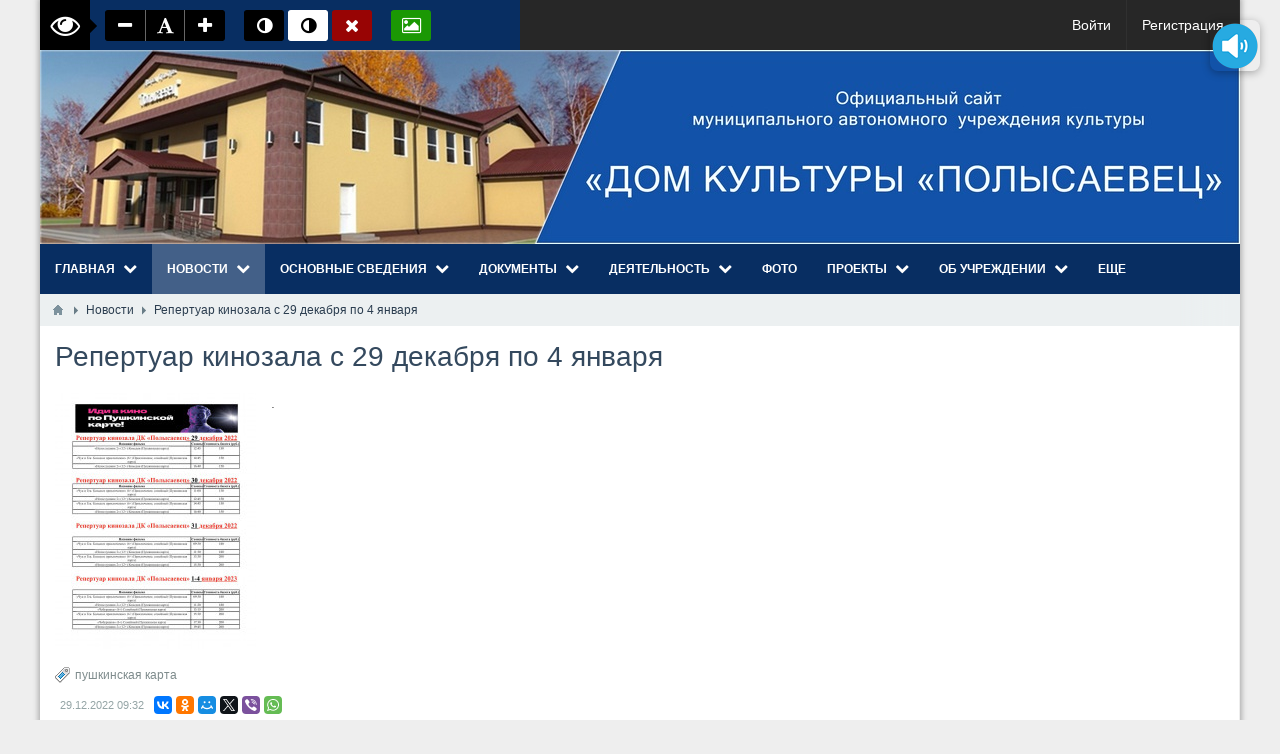

--- FILE ---
content_type: text/html; charset=utf-8
request_url: https://dkpolisaevec.ru/news/423-repertuar-kinozala-s-29-dekabrja-po-4-janvarja.html
body_size: 8542
content:
<!DOCTYPE html>
<html lang="ru" prefix="og: http://ogp.me/ns# video: http://ogp.me/ns/video# ya: http://webmaster.yandex.ru/vocabularies/ article: http://ogp.me/ns/article#  profile: http://ogp.me/ns/profile#">
<head>
    <title>Репертуар кинозала с 29 декабря по 4 января — ДК «Полысаевец»</title>
    <meta http-equiv="Content-Type" content="text/html; charset=utf-8">
    <meta name="viewport" content="width=device-width, initial-scale=1.0">
        <!--[if lt IE 9]>
        <script src="//html5shiv.googlecode.com/svn/trunk/html5.js"></script>
        <script src="http://css3-mediaqueries-js.googlecode.com/svn/trunk/css3-mediaqueries.js"></script>
    <![endif]-->
    	<meta name="keywords" content="ключевые, слова, сайта">
	<meta name="description" content=".">
	<link rel="search" type="application/opensearchdescription+xml" href="/search/opensearch" title="Поиск на ДК «Полысаевец»" />
	<link rel="stylesheet" type="text/css" href="/templates/boxed/css/bootstrap.min.css">
	<link rel="stylesheet" type="text/css" href="/templates/boxed/css/font-awesome/css/font-awesome.min.css">
	<link rel="stylesheet" type="text/css" href="/templates/default/css/theme-text.css">
	<link rel="stylesheet" type="text/css" href="/templates/default/css/theme-layout.css">
	<link rel="stylesheet" type="text/css" href="/templates/default/css/theme-gui.css">
	<link rel="stylesheet" type="text/css" href="/templates/default/css/theme-widgets.css">
	<link rel="stylesheet" type="text/css" href="/templates/default/css/theme-content.css">
	<link rel="stylesheet" type="text/css" href="/templates/default/css/theme-modal.css">
	<link rel="stylesheet" type="text/css" href="/templates/boxed/css/responsive.css">
	<script type="text/javascript" src="/templates/default/js/jquery.js"></script>
	<script type="text/javascript" src="/templates/default/js/jquery-modal.js"></script>
	<script type="text/javascript" src="/templates/default/js/core.js"></script>
	<script type="text/javascript" src="/templates/default/js/modal.js"></script>
	<link rel="stylesheet" type="text/css" href="/templates/boxed/css/styles.css">
	<link rel="stylesheet" type="text/css" href="/templates/boxed/css/my.css">
    <style> 
 body{
	background-color: #eeeeee !important;
	background-image: none !important;
	 }
 
.my_topbar .topbar_left,
#main_menu,
.topbar_search_button,
.topbar_search,
.my_socialicons li a:hover,
footer .footer_top,
nav#main_menu .menu ul li,
footer .widget .title::before,
#layout .widget > .title .links a,
#layout .widget_tabbed > .tabs .links a,
.widget_content_slider .items .item.active,
a.menu_mobile
{background:#1253a8}
.topbar_right .menu li a:hover
{color:#1253a8}
footer .footer_top:before{
	border-bottom-color:#1253a8;
}
.my_logobox{
	padding:0px 15px;
	background-color: #ffffff !important;
	background-image: url("/upload/000/u1/004/00274cdd.jpg") !important;
						background-repeat: no-repeat !important;
				
		background-position-x: center !important;
		background-position-y: center !important;
	}

footer .footer_middle{
	background-image: none !important;
	}</style>
</head>
<body id="desktop_device_type" class="" data-cinema-id="7966">

    <div id="layout">

        		
		<header>
			<div class="my_topbar">
									<div class="topbar_left">
						<div class="visually_impaired">
	<i class="fa fa-eye"></i>
	<div class="vi_fonts">
		<a class="fontzoomout" title="Уменьшить шрифт"><i class="fa fa-minus"></i></a>
		<a class="fontreset" title="Размер по умолчанию"><i class="fa fa-font"></i></a>
		<a class="fontzoomin" title="Увеличить шрифт"><i class="fa fa-plus"></i></a>
	</div>
	<div class="vi_backgrounds">
		<a class="set_black" title="Темный фон"><i class="fa fa-adjust"></i></a> 
		<a class="set_white" title="Светлый фон"><i class="fa fa-adjust"></i></a> 
		<a class="set_reset" title="Фон по умолчанию"><i class="fa fa-close"></i></a>
	</div>
	<div class="vi_images">
		<a class="toggle_images" title="Показать изображения"><i class="fa fa-photo"></i></a>
	</div>
</div>
<style>.visually_impaired{padding:10px 0 10px 10px;height:50px;overflow:hidden;width:400px}.visually_impaired>i.fa{font-size:30px;width:50px;height:50px;line-height:50px;text-align:center;float:left;color:#fff;margin:-10px 15px -10px -10px;background:#000}.visually_impaired>i.fa:after{content:" ";border:7px solid transparent;border-left-color:#000;position:absolute;left:50px;top:19px}.vi_backgrounds,.vi_fonts,.vi_images{position:relative;display:inline-block;vertical-align:middle;margin-right:15px}.vi_backgrounds a,.vi_fonts a,.vi_images a{width:40px;display:inline-block;background:#000;color:#fff;padding:6px 10px 4px;text-align:center;white-space:nowrap;vertical-align:middle;-ms-touch-action:manipulation;touch-action:manipulation;cursor:pointer;-webkit-user-select:none;-moz-user-select:none;-ms-user-select:none;user-select:none;border-radius:3px;line-height:normal;font-size:18px}.vi_fonts a:nth-child(2){margin:0 -4px;border-radius:0;border-right:1px solid #676767;border-left:1px solid #676767}.vi_fonts a:last-child{border-radius:0 3px 3px 0}.vi_fonts a:first-child{border-radius:3px 0 0 3px}.vi_fonts a:hover{color:#000;background:#fff}html .vi_backgrounds a.set_white,html .vi_backgrounds a.set_white .fa:before{background:#fff!important;color:#000!important}html .vi_backgrounds a.set_black,html .vi_backgrounds a.set_black .fa:before{background:#000!important;color:#fff!important}.vi_backgrounds a.set_reset{background:#980404}.vi_images a{background:#1b9804}.vi_images a.is_dsbl{background:#000}body.set_black_bg,body.set_black_bg *,body.set_black_bg :before{background:#000!important;color:#fff!important;border-color:#000!important}body.set_white_bg,body.set_white_bg *,body.set_white_bg :before{background:#fff!important;color:#000!important;border-color:#fff!important}.visually_impaired div:last-child{margin-right:0}</style>
<script>
$(document).ready(function() {
	$(".vi_fonts .fontzoomout").on("click", function(){
		var fSize = (typeof $("html").data('fSize') !== "undefined") ? $("html").data('fSize') - 1 : 9;
		if(fSize >= 7){
			$("html").css('font-size', fSize + 'px').data('fSize', fSize);
		}
	});
	$(".vi_fonts .fontreset").on("click", function(){
		$("html").css('font-size', '10px').data('fSize', 10);
	});
	$(".vi_fonts .fontzoomin").on("click", function(){		
		var fSize = (typeof $("html").data('fSize') !== "undefined") ? $("html").data('fSize') + 1 : 11;
		if(fSize <= 13){
			$("html").css('font-size', fSize + 'px').data('fSize', fSize);
		}
	});
	$(".vi_backgrounds .set_black").on("click", function(){
		$("body").addClass('set_black_bg').removeClass('set_white_bg');
	});
	$(".vi_backgrounds .set_white").on("click", function(){
		$("body").addClass('set_white_bg').removeClass('set_black_bg');
	});
	$(".vi_backgrounds .set_reset").on("click", function(){
		$("body").removeClass('set_white_bg').removeClass('set_black_bg');
	});
	$(".vi_images .toggle_images").on("click", function(){
		var button = $(this);
		if(button.hasClass('is_dsbl')){
			$("img").css('opacity', 100);
			button.removeClass('is_dsbl');
		} else {
			$("img").css('opacity', 0);
			button.addClass('is_dsbl');
		}
	});
});
</script>					</div>
								<div class="topbar_right">
					<ul class="menu">

    
    
        
        
        
        <li class="ajax-modal key">
                            <a title="Войти" class="item"  href="/auth/login"  >
                    <span class="wrap">
                        Войти                                            </span>
                </a>
            
            
        
    
        
                    </li>
        
        
        <li class="user_add">
                            <a title="Регистрация" class="item"  href="/auth/register"  >
                    <span class="wrap">
                        Регистрация                                            </span>
                </a>
            
            
        
    
            </li></ul>
    				</div>
				
			</div>
			<div class="my_logobox">
				<div class="row">
					<div class="col-sm-4 my_logo">
						<a href="https://dkpolisaevec.ru/">
							<img src="/upload/000/u1/000/94582fad.jpg" alt="ДК «Полысаевец»">
						</a>
					</div>
					<div class="col-sm-8">
											</div>
				</div>
			</div>
							<nav id="main_menu">
					<ul class="menu">

    
    
        
        
        
        <li class="folder">
                            <a title="Главная" class="item"  href="/"  target="_self">
                    <span class="wrap">
                        Главная                                            </span>
                </a>
            
            <ul>
        
    
        
        
        
        <li >
                            <a title="Анкетирование по независимой оценке качества" class="item"  href="http://socexpert03.ru/forms/7/​​​​​​​"  target="_self">
                    <span class="wrap">
                        Анкетирование по независимой оценке качества                                            </span>
                </a>
            
            
        
    
                    </li></ul>
        
                    </li>
        
        
        <li class="active folder">
                            <a title="Новости" class="item"  href="/news"  target="_self">
                    <span class="wrap">
                        Новости                                            </span>
                </a>
            
            <ul>
        
    
        
        
        
        <li class="folder">
                            <a title="Антитеррор" class="item"  href="/news/antiterror"  >
                    <span class="wrap">
                        Антитеррор                                            </span>
                </a>
            
            <ul>
        
    
        
        
        
        <li >
                            <a title="Осторожно, терроризм!" class="item"  href="/news/antiterror/ostorozhno-terrorizm"  >
                    <span class="wrap">
                        Осторожно, терроризм!                                            </span>
                </a>
            
            
        
    
                    </li></ul>
        
                    </li>
        
        
        <li >
                            <a title="300 лет Кузбассу" class="item"  href="/news/300-let-kuzbassu"  >
                    <span class="wrap">
                        300 лет Кузбассу                                            </span>
                </a>
            
            
        
    
                    </li></ul>
        
                    </li>
        
        
        <li class="folder">
                            <a title="Основные сведения" class="item"  href="/articles/main"  target="_self">
                    <span class="wrap">
                        Основные сведения                                            </span>
                </a>
            
            <ul>
        
    
        
        
        
        <li >
                            <a title="Материально-техническая база" class="item"  href="/articles/17-materialno-tehnicheskaja-baza.html"  target="_self">
                    <span class="wrap">
                        Материально-техническая база                                            </span>
                </a>
            
            
        
    
        
                    </li>
        
        
        <li >
                            <a title="Направления деятельности" class="item"  href="/articles/16-napravlenija-dejatelnosti.html"  target="_self">
                    <span class="wrap">
                        Направления деятельности                                            </span>
                </a>
            
            
        
    
        
                    </li>
        
        
        <li >
                            <a title="Цели, задачи" class="item"  href="/articles/15-celi-zadachi.html"  target="_self">
                    <span class="wrap">
                        Цели, задачи                                            </span>
                </a>
            
            
        
    
        
                    </li>
        
        
        <li class="folder">
                            <a title="Структура" class="item"  href="/articles/struktura"  target="_self">
                    <span class="wrap">
                        Структура                                            </span>
                </a>
            
            <ul>
        
    
        
        
        
        <li >
                            <a title="Сотрудники" class="item"  href="/articles/18-sotrudniki.html"  target="_self">
                    <span class="wrap">
                        Сотрудники                                            </span>
                </a>
            
            
        
    
                    </li></ul>
        
                    </li>
        
        
        <li >
                            <a title="Историческая справка" class="item"  href="/articles/14-istoricheskaja-spravka.html"  target="_self">
                    <span class="wrap">
                        Историческая справка                                            </span>
                </a>
            
            
        
    
        
                    </li>
        
        
        <li >
                            <a title="Сведения об учреждении и учредителях" class="item"  href="https://cloud.mail.ru/public/kgdw/WkjAB6bkz"  target="_self">
                    <span class="wrap">
                        Сведения об учреждении и учредителях                                            </span>
                </a>
            
            
        
    
                    </li></ul>
        
                    </li>
        
        
        <li class="folder">
                            <a title="Документы" class="item"  href="/articles/oficialnye-dokumenty"  target="_self">
                    <span class="wrap">
                        Документы                                            </span>
                </a>
            
            <ul>
        
    
        
        
        
        <li >
                            <a title="Устав, решение о создании учреждения, приказ о назначении" class="item"  href="/articles/19-ustav.html"  target="_self">
                    <span class="wrap">
                        Устав, решение о создании учреждения, приказ о назначении                                            </span>
                </a>
            
            
        
    
        
                    </li>
        
        
        <li >
                            <a title="Муниципальное задание" class="item"  href="/articles/20-municipalnoe-zadanie.html"  target="_self">
                    <span class="wrap">
                        Муниципальное задание                                            </span>
                </a>
            
            
        
    
        
                    </li>
        
        
        <li >
                            <a title="Регламенты муниципальных услуг" class="item"  href="/articles/22-reglamenty-municipalnyh-uslug.html"  target="_self">
                    <span class="wrap">
                        Регламенты муниципальных услуг                                            </span>
                </a>
            
            
        
    
        
                    </li>
        
        
        <li >
                            <a title="Договор о сотрудничестве для родителей" class="item"  href="/articles/24-dogovor-o-sotrudnichestve-dlja-roditelei.html"  target="_self">
                    <span class="wrap">
                        Договор о сотрудничестве для родителей                                            </span>
                </a>
            
            
        
    
        
                    </li>
        
        
        <li >
                            <a title="Договор для юридических лиц" class="item"  href="/articles/25-dogovor-dlja-yuridicheskih-lic.html"  target="_self">
                    <span class="wrap">
                        Договор для юридических лиц                                            </span>
                </a>
            
            
        
    
        
                    </li>
        
        
        <li >
                            <a title="Свидетельства" class="item"  href="/articles/26-svidetelstva.html"  target="_self">
                    <span class="wrap">
                        Свидетельства                                            </span>
                </a>
            
            
        
    
        
                    </li>
        
        
        <li >
                            <a title="План финансово-хозяйственной деятельности" class="item"  href="/articles/27-plan-finansovo-hozjaistvennoi-dejatelnosti.html"  target="_self">
                    <span class="wrap">
                        План финансово-хозяйственной деятельности                                            </span>
                </a>
            
            
        
    
        
                    </li>
        
        
        <li >
                            <a title="Коллективный договор с приложениями" class="item"  href="/articles/28-kollektivnyi-dogovor-s-prilozhenijami.html"  target="_self">
                    <span class="wrap">
                        Коллективный договор с приложениями                                            </span>
                </a>
            
            
        
    
        
                    </li>
        
        
        <li >
                            <a title="Результаты независимой оценки" class="item"  href="/pages/results.html"  target="_self">
                    <span class="wrap">
                        Результаты независимой оценки                                            </span>
                </a>
            
            
        
    
        
                    </li>
        
        
        <li >
                            <a title="Платные услуги" class="item"  href="/pages/uslugi.html"  target="_self">
                    <span class="wrap">
                        Платные услуги                                            </span>
                </a>
            
            
        
    
                    </li></ul>
        
                    </li>
        
        
        <li class="folder">
                            <a title="Деятельность" class="item"  href="/articles/dejatelnost"  target="_self">
                    <span class="wrap">
                        Деятельность                                            </span>
                </a>
            
            <ul>
        
    
        
        
        
        <li >
                            <a title="Мероприятия" class="item"  href="/articles/30-meroprijatija.html"  target="_self">
                    <span class="wrap">
                        Мероприятия                                            </span>
                </a>
            
            
        
    
        
                    </li>
        
        
        <li >
                            <a title="Клубные формирования" class="item"  href="/articles/29-klubnye-formirovanija.html"  target="_self">
                    <span class="wrap">
                        Клубные формирования                                            </span>
                </a>
            
            
        
    
        
                    </li>
        
        
        <li >
                            <a title="Положения конкурсов" class="item"  href="/articles/polozhenija-konkursov"  target="_self">
                    <span class="wrap">
                        Положения конкурсов                                            </span>
                </a>
            
            
        
    
        
                    </li>
        
        
        <li >
                            <a title="Афиша мероприятий" class="item"  href="/articles/afisha-meroprijatii"  target="_self">
                    <span class="wrap">
                        Афиша мероприятий                                            </span>
                </a>
            
            
        
    
        
                    </li>
        
        
        <li >
                            <a title="Часто задаваемые вопросы" class="item"  href="https://dkpolisaevec.ru/articles/74-chasto-zadavaemye-voprosy.html"  target="_self">
                    <span class="wrap">
                        Часто задаваемые вопросы                                            </span>
                </a>
            
            
        
    
                    </li></ul>
        
                    </li>
        
        
        <li >
                            <a title="Фото" class="item"  href="/albums/19-meroprijatija.html"  target="_self">
                    <span class="wrap">
                        Фото                                            </span>
                </a>
            
            
        
    
        
                    </li>
        
        
        <li class="folder">
                            <a title="Проекты" class="item"  href="/articles/pr"  target="_self">
                    <span class="wrap">
                        Проекты                                            </span>
                </a>
            
            <ul>
        
    
        
        
        
        <li >
                            <a title="Национальный проект “Культура”" class="item"  href="/pages/natsproekt.html"  target="_self">
                    <span class="wrap">
                        Национальный проект “Культура”                                            </span>
                </a>
            
            
        
    
        
                    </li>
        
        
        <li >
                            <a title="Год культурного наследия народов России - 2022" class="item"  href="/articles/pr/cultureyear"  target="_self">
                    <span class="wrap">
                        Год культурного наследия народов России - 2022                                            </span>
                </a>
            
            
        
    
        
                    </li>
        
        
        <li >
                            <a title="День шахтера 2022" class="item"  href="/articles/pr/denshahtera"  target="_self">
                    <span class="wrap">
                        День шахтера 2022                                            </span>
                </a>
            
            
        
    
                    </li></ul>
        
                    </li>
        
        
        <li class="folder">
                            <a title="Об Учреждении" class="item"  href="/pages/about.html"  target="_self">
                    <span class="wrap">
                        Об Учреждении                                            </span>
                </a>
            
            <ul>
        
    
        
        
        
        <li >
                            <a title="Контакты" class="item"  href="/pages/contacts.html"  target="_self">
                    <span class="wrap">
                        Контакты                                            </span>
                </a>
            
            
        
    
                    </li></ul>
        
                    </li>
        
        
        <li >
                            <a title="Терроризм - угроза обществу" class="item"  href="https://скфо.мвд.рф/info/Pravovoe_informirovanie/памятки-для-граждан/терроризм-угроза-обществу"  target="_self">
                    <span class="wrap">
                        Терроризм - угроза обществу                                            </span>
                </a>
            
            
        
    
        
                    </li>
        
        
        <li >
                            <a title="Пожарная безопасность." class="item"  href="http://18.mchs.gov.ru/folder/1636979"  target="_self">
                    <span class="wrap">
                        Пожарная безопасность.                                            </span>
                </a>
            
            
        
    
        
                    </li>
        
        
        <li >
                            <a title="Задать вопрос" class="item"  href="&lt;!-- RedHelper --&gt; &lt;script id=&quot;rhlpscrtg&quot; type=&quot;text/javascript&quot; charset=&quot;utf-8&quot; async=&quot;async&quot;  	src=&quot;https://web.redhelper.ru/service/main.js?c=prazdnikdk&quot;&gt; &lt;/script&gt;  &lt;!--/Redhelper --&gt;/body"  target="_self">
                    <span class="wrap">
                        Задать вопрос                                            </span>
                </a>
            
            
        
    
        
                    </li>
        
        
        <li >
                            <a title="ГОД СЕМЬИ 2024" class="item"  href="https://t.me/dkpolisaevec https://ok.ru/group/53189738758358 https://vk.com/club130594378"  target="_self">
                    <span class="wrap">
                        ГОД СЕМЬИ 2024                                            </span>
                </a>
            
            
        
    
            </li></ul>
    				</nav>
				<a href="javascript:void(0);" class="menu_mobile is_mm" style="display:none">
	<i class="fa fa-bars"></i> &nbsp; </a>
<nav id="menu_mobile" style="display:none">
	<ul class="menu">

    
    
        
        
        
        <li class="folder">
                            <a title="Главная" class="item"  href="/"  target="_self">
                    <span class="wrap">
                        Главная                                            </span>
                </a>
            
            <ul>
        
    
        
        
        
        <li >
                            <a title="Анкетирование по независимой оценке качества" class="item"  href="http://socexpert03.ru/forms/7/​​​​​​​"  target="_self">
                    <span class="wrap">
                        Анкетирование по независимой оценке качества                                            </span>
                </a>
            
            
        
    
                    </li></ul>
        
                    </li>
        
        
        <li class="active folder">
                            <a title="Новости" class="item"  href="/news"  target="_self">
                    <span class="wrap">
                        Новости                                            </span>
                </a>
            
            <ul>
        
    
        
        
        
        <li class="folder">
                            <a title="Антитеррор" class="item"  href="/news/antiterror"  >
                    <span class="wrap">
                        Антитеррор                                            </span>
                </a>
            
            <ul>
        
    
        
        
        
        <li >
                            <a title="Осторожно, терроризм!" class="item"  href="/news/antiterror/ostorozhno-terrorizm"  >
                    <span class="wrap">
                        Осторожно, терроризм!                                            </span>
                </a>
            
            
        
    
                    </li></ul>
        
                    </li>
        
        
        <li >
                            <a title="300 лет Кузбассу" class="item"  href="/news/300-let-kuzbassu"  >
                    <span class="wrap">
                        300 лет Кузбассу                                            </span>
                </a>
            
            
        
    
                    </li></ul>
        
                    </li>
        
        
        <li class="folder">
                            <a title="Основные сведения" class="item"  href="/articles/main"  target="_self">
                    <span class="wrap">
                        Основные сведения                                            </span>
                </a>
            
            <ul>
        
    
        
        
        
        <li >
                            <a title="Материально-техническая база" class="item"  href="/articles/17-materialno-tehnicheskaja-baza.html"  target="_self">
                    <span class="wrap">
                        Материально-техническая база                                            </span>
                </a>
            
            
        
    
        
                    </li>
        
        
        <li >
                            <a title="Направления деятельности" class="item"  href="/articles/16-napravlenija-dejatelnosti.html"  target="_self">
                    <span class="wrap">
                        Направления деятельности                                            </span>
                </a>
            
            
        
    
        
                    </li>
        
        
        <li >
                            <a title="Цели, задачи" class="item"  href="/articles/15-celi-zadachi.html"  target="_self">
                    <span class="wrap">
                        Цели, задачи                                            </span>
                </a>
            
            
        
    
        
                    </li>
        
        
        <li class="folder">
                            <a title="Структура" class="item"  href="/articles/struktura"  target="_self">
                    <span class="wrap">
                        Структура                                            </span>
                </a>
            
            <ul>
        
    
        
        
        
        <li >
                            <a title="Сотрудники" class="item"  href="/articles/18-sotrudniki.html"  target="_self">
                    <span class="wrap">
                        Сотрудники                                            </span>
                </a>
            
            
        
    
                    </li></ul>
        
                    </li>
        
        
        <li >
                            <a title="Историческая справка" class="item"  href="/articles/14-istoricheskaja-spravka.html"  target="_self">
                    <span class="wrap">
                        Историческая справка                                            </span>
                </a>
            
            
        
    
        
                    </li>
        
        
        <li >
                            <a title="Сведения об учреждении и учредителях" class="item"  href="https://cloud.mail.ru/public/kgdw/WkjAB6bkz"  target="_self">
                    <span class="wrap">
                        Сведения об учреждении и учредителях                                            </span>
                </a>
            
            
        
    
                    </li></ul>
        
                    </li>
        
        
        <li class="folder">
                            <a title="Документы" class="item"  href="/articles/oficialnye-dokumenty"  target="_self">
                    <span class="wrap">
                        Документы                                            </span>
                </a>
            
            <ul>
        
    
        
        
        
        <li >
                            <a title="Устав, решение о создании учреждения, приказ о назначении" class="item"  href="/articles/19-ustav.html"  target="_self">
                    <span class="wrap">
                        Устав, решение о создании учреждения, приказ о назначении                                            </span>
                </a>
            
            
        
    
        
                    </li>
        
        
        <li >
                            <a title="Муниципальное задание" class="item"  href="/articles/20-municipalnoe-zadanie.html"  target="_self">
                    <span class="wrap">
                        Муниципальное задание                                            </span>
                </a>
            
            
        
    
        
                    </li>
        
        
        <li >
                            <a title="Регламенты муниципальных услуг" class="item"  href="/articles/22-reglamenty-municipalnyh-uslug.html"  target="_self">
                    <span class="wrap">
                        Регламенты муниципальных услуг                                            </span>
                </a>
            
            
        
    
        
                    </li>
        
        
        <li >
                            <a title="Договор о сотрудничестве для родителей" class="item"  href="/articles/24-dogovor-o-sotrudnichestve-dlja-roditelei.html"  target="_self">
                    <span class="wrap">
                        Договор о сотрудничестве для родителей                                            </span>
                </a>
            
            
        
    
        
                    </li>
        
        
        <li >
                            <a title="Договор для юридических лиц" class="item"  href="/articles/25-dogovor-dlja-yuridicheskih-lic.html"  target="_self">
                    <span class="wrap">
                        Договор для юридических лиц                                            </span>
                </a>
            
            
        
    
        
                    </li>
        
        
        <li >
                            <a title="Свидетельства" class="item"  href="/articles/26-svidetelstva.html"  target="_self">
                    <span class="wrap">
                        Свидетельства                                            </span>
                </a>
            
            
        
    
        
                    </li>
        
        
        <li >
                            <a title="План финансово-хозяйственной деятельности" class="item"  href="/articles/27-plan-finansovo-hozjaistvennoi-dejatelnosti.html"  target="_self">
                    <span class="wrap">
                        План финансово-хозяйственной деятельности                                            </span>
                </a>
            
            
        
    
        
                    </li>
        
        
        <li >
                            <a title="Коллективный договор с приложениями" class="item"  href="/articles/28-kollektivnyi-dogovor-s-prilozhenijami.html"  target="_self">
                    <span class="wrap">
                        Коллективный договор с приложениями                                            </span>
                </a>
            
            
        
    
        
                    </li>
        
        
        <li >
                            <a title="Результаты независимой оценки" class="item"  href="/pages/results.html"  target="_self">
                    <span class="wrap">
                        Результаты независимой оценки                                            </span>
                </a>
            
            
        
    
        
                    </li>
        
        
        <li >
                            <a title="Платные услуги" class="item"  href="/pages/uslugi.html"  target="_self">
                    <span class="wrap">
                        Платные услуги                                            </span>
                </a>
            
            
        
    
                    </li></ul>
        
                    </li>
        
        
        <li class="folder">
                            <a title="Деятельность" class="item"  href="/articles/dejatelnost"  target="_self">
                    <span class="wrap">
                        Деятельность                                            </span>
                </a>
            
            <ul>
        
    
        
        
        
        <li >
                            <a title="Мероприятия" class="item"  href="/articles/30-meroprijatija.html"  target="_self">
                    <span class="wrap">
                        Мероприятия                                            </span>
                </a>
            
            
        
    
        
                    </li>
        
        
        <li >
                            <a title="Клубные формирования" class="item"  href="/articles/29-klubnye-formirovanija.html"  target="_self">
                    <span class="wrap">
                        Клубные формирования                                            </span>
                </a>
            
            
        
    
        
                    </li>
        
        
        <li >
                            <a title="Положения конкурсов" class="item"  href="/articles/polozhenija-konkursov"  target="_self">
                    <span class="wrap">
                        Положения конкурсов                                            </span>
                </a>
            
            
        
    
        
                    </li>
        
        
        <li >
                            <a title="Афиша мероприятий" class="item"  href="/articles/afisha-meroprijatii"  target="_self">
                    <span class="wrap">
                        Афиша мероприятий                                            </span>
                </a>
            
            
        
    
        
                    </li>
        
        
        <li >
                            <a title="Часто задаваемые вопросы" class="item"  href="https://dkpolisaevec.ru/articles/74-chasto-zadavaemye-voprosy.html"  target="_self">
                    <span class="wrap">
                        Часто задаваемые вопросы                                            </span>
                </a>
            
            
        
    
                    </li></ul>
        
                    </li>
        
        
        <li >
                            <a title="Фото" class="item"  href="/albums/19-meroprijatija.html"  target="_self">
                    <span class="wrap">
                        Фото                                            </span>
                </a>
            
            
        
    
        
                    </li>
        
        
        <li class="folder">
                            <a title="Проекты" class="item"  href="/articles/pr"  target="_self">
                    <span class="wrap">
                        Проекты                                            </span>
                </a>
            
            <ul>
        
    
        
        
        
        <li >
                            <a title="Национальный проект “Культура”" class="item"  href="/pages/natsproekt.html"  target="_self">
                    <span class="wrap">
                        Национальный проект “Культура”                                            </span>
                </a>
            
            
        
    
        
                    </li>
        
        
        <li >
                            <a title="Год культурного наследия народов России - 2022" class="item"  href="/articles/pr/cultureyear"  target="_self">
                    <span class="wrap">
                        Год культурного наследия народов России - 2022                                            </span>
                </a>
            
            
        
    
        
                    </li>
        
        
        <li >
                            <a title="День шахтера 2022" class="item"  href="/articles/pr/denshahtera"  target="_self">
                    <span class="wrap">
                        День шахтера 2022                                            </span>
                </a>
            
            
        
    
                    </li></ul>
        
                    </li>
        
        
        <li class="folder">
                            <a title="Об Учреждении" class="item"  href="/pages/about.html"  target="_self">
                    <span class="wrap">
                        Об Учреждении                                            </span>
                </a>
            
            <ul>
        
    
        
        
        
        <li >
                            <a title="Контакты" class="item"  href="/pages/contacts.html"  target="_self">
                    <span class="wrap">
                        Контакты                                            </span>
                </a>
            
            
        
    
                    </li></ul>
        
                    </li>
        
        
        <li >
                            <a title="Терроризм - угроза обществу" class="item"  href="https://скфо.мвд.рф/info/Pravovoe_informirovanie/памятки-для-граждан/терроризм-угроза-обществу"  target="_self">
                    <span class="wrap">
                        Терроризм - угроза обществу                                            </span>
                </a>
            
            
        
    
        
                    </li>
        
        
        <li >
                            <a title="Пожарная безопасность." class="item"  href="http://18.mchs.gov.ru/folder/1636979"  target="_self">
                    <span class="wrap">
                        Пожарная безопасность.                                            </span>
                </a>
            
            
        
    
        
                    </li>
        
        
        <li >
                            <a title="Задать вопрос" class="item"  href="&lt;!-- RedHelper --&gt; &lt;script id=&quot;rhlpscrtg&quot; type=&quot;text/javascript&quot; charset=&quot;utf-8&quot; async=&quot;async&quot;  	src=&quot;https://web.redhelper.ru/service/main.js?c=prazdnikdk&quot;&gt; &lt;/script&gt;  &lt;!--/Redhelper --&gt;/body"  target="_self">
                    <span class="wrap">
                        Задать вопрос                                            </span>
                </a>
            
            
        
    
        
                    </li>
        
        
        <li >
                            <a title="ГОД СЕМЬИ 2024" class="item"  href="https://t.me/dkpolisaevec https://ok.ru/group/53189738758358 https://vk.com/club130594378"  target="_self">
                    <span class="wrap">
                        ГОД СЕМЬИ 2024                                            </span>
                </a>
            
            
        
    
            </li></ul>
    </nav>					</header>
		
					<div id="breadcrumbs">
				<ul>

    <li class="home">
        <a href="https://dkpolisaevec.ru/" title="Главная"></a>
    </li>

    
        <li class="sep"></li>

        
            
            <li itemscope itemtype="http://data-vocabulary.org/Breadcrumb">
                                    <a href="/news" itemprop="url"><span itemprop="title">Новости</span></a>
                            </li>

                            <li class="sep"></li>
            
            
        
            
            <li >
                                    <span>Репертуар кинозала с 29 декабря по 4 января</span>
                            </li>

            
            
        
    </ul>			</div>
		
				
				
		<main>
			<div class="row" style="background:#f9f9f9">
			
							
				<section class="col-sm-12" id="main_content">
				
														
											<article>
							<div id="controller_wrap">
    <h1>
        Репертуар кинозала с 29 декабря по 4 января            </h1>
        

<div class="content_item news_item">

    
        
        
            
            
                            
                    <div class="field ft_image f_photo left_field" >
                                                <div class="value"><a title="Репертуар кинозала с 29 декабря по 4 января" class="ajax-modal modal_image hover_image" href="/upload/000/u1/0d/23/repertuar-kinozala-s-29-dekabrja-po-4-janvarja-photo-big.jpg"><img src="/upload/000/u1/fd/e0/repertuar-kinozala-s-29-dekabrja-po-4-janvarja-photo-normal.jpg"  title="Репертуар кинозала с 29 декабря по 4 января" alt="Репертуар кинозала с 29 декабря по 4 января"  /></a></div>
                    </div>

                
                    <div class="field ft_html f_content auto_field" >
                                                <div class="value"><p>.</p></div>
                    </div>

                            
            
        
    
    
    
    
            <div class="tags_bar">
            <a href="/tags/search?q=%D0%BF%D1%83%D1%88%D0%BA%D0%B8%D0%BD%D1%81%D0%BA%D0%B0%D1%8F+%D0%BA%D0%B0%D1%80%D1%82%D0%B0">пушкинская карта</a>        </div>
    
    
    
            <div class="info_bar">
                                        <div class="bar_item bi_date_pub" title="Дата публикации">
                    <time datetime="2022-12-29T09:32:33+03:00">29.12.2022</time> <span class="time">09:32</span>                </div>
                                                            <div class="bar_item bi_share">
                <div class="share">
                    <script type="text/javascript" src="//yastatic.net/es5-shims/0.0.2/es5-shims.min.js" charset="utf-8"></script>
<script type="text/javascript" src="//yastatic.net/share2/share.js" charset="utf-8"></script>
<div class="ya-share2" data-services="vkontakte,facebook,odnoklassniki,moimir,gplus,twitter,viber,whatsapp" data-size="s"></div>
                </div>
            </div>
                    </div>
    
</div>


</div>
						</article>
										
				</section>
				
								
			</div>
		</main>
		
		
        		
		<footer>
			<div class="row footer_top">
							</div>
							<div class="row footer_middle">
					<div class="my_columns">
													<div class="col-sm-4">
								<div class="widget">

            <div class="title">
            Наш адрес                    </div>
    
    <div class="body">
        <div class="widget_text_block"><span style="font-weight: bold;">652560 Кемеровская область, <br />
	г.Полысаево, ул. Токарева, дом 6-А</span>
<div align="left">  Телефоны: <span style="font-weight: bold;">8 (384 56) 29949, 8 (384 56) 29980</span><br />
	</div></div>

    </div>

</div>
							</div>
																			<div class="col-sm-4">
								<div class="widget">

            <div class="title">
            Режим работы                    </div>
    
    <div class="body">
        <div class="widget_text_block">
<div align="left"><span style="font-weight: bold;">ЕЖЕДНЕВНО </span></div>
<div align="left"><span style="font-weight: bold;">с 8.00ч. до 20.00 ч.</span></div></div>

    </div>

</div>
							</div>
																			<div class="col-sm-4">
								<div class="widget">

            <div class="title">
            Фотоальбом                    </div>
    
    <div class="body">
        	<ul class="widget-photolist">
								<li><a href="/photos/101-image6.html"><img src="/upload/000/u1/005/9dcbac0b.jpg"  title="image6" alt="image6"  /></a></li>
								<li><a href="/photos/102-image.html"><img src="/upload/000/u1/005/74a66b0c.jpg"  title="image" alt="image"  /></a></li>
								<li><a href="/photos/103-image7.html"><img src="/upload/000/u1/005/dcf41623.jpg"  title="image7" alt="image7"  /></a></li>
								<li><a href="/photos/104-veselaya-druzhina.html"><img src="/upload/000/u1/005/0c4a8f8a.jpg"  title="veselaya-druzhina" alt="veselaya-druzhina"  /></a></li>
								<li><a href="/photos/105-image5.html"><img src="/upload/000/u1/005/77696eb1.jpg"  title="image5" alt="image5"  /></a></li>
			</ul>
	<style>.widget-photolist{overflow:hidden}.widget-photolist li{float:left;margin:0 5px 5px 0!important;line-height:0!important;height:auto!important}.widget-photolist li img{border:1px solid #ccc;padding:3px}.footer_middle .widget-photolist li img{border:1px solid #424242;width:64px}.widget-photolist li:hover img{-moz-opacity:.7;-ms-opacity:.7;filter:alpha(opacity=70);-khtml-opacity:.7;-o-opacity:.7;-webkit-opacity:.7;opacity:.7}</style>
    </div>

</div>
							</div>
											</div>
				</div>
									<div class="my_copyrights">				
				<p class="pull-left">
					&copy; 2026 
											Работает на <a href="http://instantcms.ru/">InstantCMS</a>														</p>
				<div class="widget_html_block"><a href="http://www.mkrf.ru"><img src="https://dkpolisaevec.ru/upload/img/mincult2.jpg" border="0" alt="Министерство культуры РФ"></a><a href="http://www.depcult.ru"><img src="https://dkpolisaevec.ru/upload/img/kemcult.jpg" border="0" alt="Департамент культуры и национальной политики Кемеровской области"></a>
<script async src="https://culturaltracking.ru/static/js/spxl.js?pixelId=31679" data-pixel-id="31679"></script></div>

<div class="widget_html_block"><script>
document.addEventListener("DOMContentLoaded",function(){
if(document.getElementById("speak-button-float"))return;
const b=document.createElement("a");
b.id="speak-button-float";
b.href="#";
b.style.cssText=`position:fixed;top:20px;right:20px;z-index:9999;width:50px;height:auto;cursor:pointer;box-shadow:0 2px 8px rgba(0,0,0,0.3);border-radius:8px;transition:transform 0.2s,box-shadow 0.2s;`;
b.setAttribute("aria-label","Озвучить содержимое страницы");
const i=document.createElement("img");
i.src="https://dkpolisaevec.ru/upload/000/u7/41/7d/speechbutton-articleimg-big.png";
i.alt="Озвучить страницу";
i.style.cssText="width:100%;height:auto;border-radius:8px;";
b.appendChild(i);
b.addEventListener("mouseenter",()=>{b.style.transform="scale(1.08)";b.style.boxShadow="0 4px 12px rgba(0,0,0,0.4)";});
b.addEventListener("mouseleave",()=>{b.style.transform="scale(1)";b.style.boxShadow="0 2px 8px rgba(0,0,0,0.3)";});
document.body.appendChild(b);
let s=false;
function getText(){
const c=document.querySelector('.content_item');
if(c){
const t=document.querySelector('h1')?.textContent.trim()||'';
const x=c.querySelector('.f_content .value')?.textContent.trim()||'';
return (t+' '+x).replace(/\s+/g,' ').trim();
}
const news=document.querySelectorAll('.content_list_item.news_list_item');
if(news.length>0){
const t=[];
news.forEach(n=>{
const title=n.querySelector('.f_title .value a')?.textContent.trim();
const teaser=n.querySelector('.f_content .value')?.textContent.trim();
if(title)t.push("Заголовок: "+title);
if(teaser)t.push(teaser);
});
return t.join(". ");
}
const articles=document.querySelectorAll('.content_list_item.articles_list_item h2.value a');
if(articles.length>0){
const t=[];
articles.forEach(a=>{
const txt=a.textContent.trim();
if(txt)t.push(txt);
});
return t.length?"Документы: "+t.join(". "):"";
}
const widgets=document.querySelectorAll('.widget_content_list .item a');
if(widgets.length>0&&window.location.pathname==='/'){
const t=[];
widgets.forEach(a=>{const txt=a.textContent.trim();if(txt)t.push(txt);});
return t.length?"Новости: "+t.join(". "):"";
}
return "Нет текста для озвучивания.";
}
b.addEventListener("click",function(e){
e.preventDefault();
if(s){speechSynthesis.pause();s=false;return;}
if(speechSynthesis.speaking){speechSynthesis.resume();s=true;}else{
const text=getText();
if(!text||text==="Нет текста для озвучивания."){alert("Нет текста для озвучивания.");return;}
const u=new SpeechSynthesisUtterance(text);
u.lang="ru-RU";u.rate=0.95;u.pitch=1;
u.onend=()=>{s=false;};
u.onerror=()=>{s=false;speechSynthesis.cancel();};
speechSynthesis.speak(u);s=true;
}
});
window.addEventListener("beforeunload",()=>{speechSynthesis.cancel();});
});
</script></div>

<div class="widget_html_block"><!-- RedHelper -->
<script id="rhlpscrtg" type="text/javascript" charset="utf-8" async="async"
	src="https://web.redhelper.ru/service/main.js?c=prazdnikdk">
</script>
<!--/Redhelper --></div>

			</div>
		</footer>

    </div>
	<script src="/templates/boxed/js/flexmenu.min.js"></script>
	<script src="/templates/boxed/js/my.js"></script>
	
	<!-- KinoWidget -->
<script>
(function(d,t,u,e,s){
e=d.createElement(t);s=d.getElementsByTagName(t)[0];
e.async=true;e.src=u+'?v='+Date.now();s.parentNode.insertBefore(e,s);
})(document,'script','//kinowidget.kinoplan.ru/js/kinowidget.min.js');
</script>
<!-- /KinoWidget -->
	
</body>
</html>


--- FILE ---
content_type: text/css
request_url: https://dkpolisaevec.ru/templates/default/css/theme-layout.css
body_size: 3105
content:
/* Global =================================================================== */

html, body{
    width: 100%;
    height: 100%;
}

body {
    background: url("../images/bg.png");
    margin:0;
    padding:0;
}

/* Wrapper ================================================================== */

#layout{
    width: 980px;
    margin: 0 auto;
    will-change: blur;
}
#popup-manager.popup-show + #layout, .wrap_blur {
    -webkit-filter:blur(2px);
    -moz-filter:blur(2px);
    -ms-filter:blur(2px);
    -o-filter:blur(2px);
    filter:blur(2px);
}
/* Header =================================================================== */

#layout header{
    height: 50px;
    line-height: 50px;
    padding: 0 14px;
    background:url("../images/bg_top.png") no-repeat center;
}

#layout header #logo a, #layout header #logo > span{
    display: block;
    float: left;
    width: 180px;
    height: 50px;
    background: url("../images/logo.png") no-repeat left center;
}

/* Header Navigation ======================================================== */

header .menu,
header .menu li { margin:0; padding:0; list-style: none; background:none; }

header .menu {
    float:right;
    position: relative;
    z-index: 15;
    height: 30px;
    line-height: 30px;
    padding-top:10px;
}

header .menu .item{
    background-image: url("../images/icons/bullet_arrow_down.png");
    background-repeat: no-repeat;
    background-position: 5px center;
    padding-left:28px;
}

header .menu > li {
    float: left;
    padding-left:5px;
}

header .menu > li > a {
    display: block;
    padding: 0 5px;
    color:#ecf0f1;
    text-decoration: none;
    font-size: 12px;
}

header .menu > li > a:hover {
    color:#FFF;
}

header .menu > li.active > a { color:#F5CF53; }
header .menu > li.active > a:hover { color:#F5CF53; }
header .menu > li.active > ul a:hover { color:#EEE; }

header .menu ul li a,
header .menu li.active ul li a {
    text-shadow: none;
    text-decoration: none;
    padding-right: 10px;
    font-size: 12px;
}

header .menu li ul li.active a{ color:#F5CF53; }
header .menu li ul li.active a:hover { color:#F5CF53; }

header .menu li:hover {
    position: relative;
    z-index: 599;
    cursor: default;
}

header .menu ul {
    visibility: hidden;
    position: absolute;
    top: 99%;
    left: -15px;
    z-index: 598;
    width: 100%;
    box-shadow: 0 1px 1px #000;
    border-bottom-left-radius: 6px;
    border-bottom-right-radius: 6px;
}

header .menu ul li {
    float: none;
    border-bottom: solid 1px #224674;
    background-color: #224674;
    color: #FFF;
}

header .menu ul li:last-child {
    border-bottom: none;
}

header .menu ul li a {
    display: block;
    height:30px;
    line-height:30px;
    color:#A3CAE0;
}

header .menu ul li:hover > a { background-color: #224674; color: #FFF; }

header .menu ul ul {
    top: 0px;
    left: 90%;
}

header .menu li:hover > ul {
    visibility: visible;
}

header .menu ul { width:250px; }

header .menu ul li:last-child,
header .menu ul li:last-child a {
    border-bottom-left-radius: 6px;
    border-bottom-right-radius: 6px;
}

header .menu ul li:first-child,
header .menu ul li:first-child a {
    border-top-left-radius: 6px;
    border-top-right-radius: 6px;
}

header .menu > .folder a {
    padding-right: 8px;
}

/* Main Navigation =========================================================== */

nav {
    height:50px;
    background: #34495e;
    padding: 0;
    margin-bottom: 10px;
    font-size:12px;
}

nav .menu,
nav .menu li,
nav .menu ul {
    list-style: none;
    margin: 0;
    padding: 0;
}

nav .menu {
    position: relative; z-index: 5; float: left;
    height: 50px;
    line-height: 50px;
}

nav .menu .item{
    background-image:none !important;
}

nav .menu > li {
    float: left;
}

nav .menu > li:first-child {
    background:none;
}

nav .menu > li > a {
    display: block;
    padding: 0 15px;
    color:#FFF;
    text-decoration: none;
    text-transform: uppercase;
    font-weight: bold;
}

nav .menu > li > a:hover {
    background: #27ae60 !important;
}

nav .menu > li.active > a { background: #2980b9 !important; }
nav .menu > li.active > a:hover {  }
nav .menu > li.active > ul a:hover { color:#000; }

nav .menu ul li a,
nav .menu li.active ul li a {
    color: #000;
    text-shadow: none;
    text-decoration: none;
    padding: 0 10px;
}

nav .menu li ul li.active > a{ color:#2980B9; }
nav .menu li ul li.active > a:hover { color:#2980B9; }

nav .menu ul li:hover > a { background-color: #DAE9FA; }

nav .menu li:hover {
    position: relative;
    z-index: 599;
    cursor: default;
}

nav .menu ul {
    visibility: hidden;
    position: absolute;
    top: 98%;
    left: 0;
    z-index: 598;
    width: 100%;
    box-shadow: 0 1px 1px #000;
}

nav .menu ul li {
    float: none;
    border-bottom: solid 1px #DAE9FA;
    background-color: #f9f9f9;
    color: #000;
}

nav .menu ul li:last-child {
    border-bottom: none;
}

nav .menu ul li a {
    display: block;
    height:30px;
    line-height:30px;
    overflow: hidden;
}

nav .menu ul ul {
    top: 0px;
    left: 99%;
}

nav .menu li:hover > ul {
    visibility: visible;
}

nav .menu ul { width: 360px; margin-top: 1px; }

nav .menu ul li:last-child,
nav .menu ul li:last-child a {
}

nav .menu ul li:first-child,
nav .menu ul li:first-child a {
}

nav .menu > .folder > a {
    padding-right: 8px;
}

nav .menu > .folder > a > .wrap {
    padding-right: 20px;
    background: url("../images/nav-arrow-down-white.png") no-repeat right center !important;
}

nav .menu ul *.folder > a {
    padding-right: 15px;
    background-image: url("../images/nav-arrow-right.png") !important;
    background-position: 100% 50%;
    background-repeat: no-repeat;
}

nav select { display: none; }

/* Body ===================================================================== */

#body{
}

/* Breadcrumbs ============================================================== */

#breadcrumbs { margin:-20px; margin-bottom: 20px; background:#ecf0f1; padding:0 10px; position: relative; }

#breadcrumbs ul, #breadcrumbs li { margin:0; padding:0; list-style: none; }

#breadcrumbs ul{
    overflow: hidden;
    position: relative;
}
#breadcrumbs > ul:after {
    content: '';
    position: absolute;
    top: 0;
    right: 0;
    background: -moz-linear-gradient(left,  rgba(236,240,241,0.1) 0%, rgba(236,240,241,1) 100%);
    background: -webkit-linear-gradient(left,  rgba(236,240,241,0.1) 0%,rgba(236,240,241,1) 100%);
    background: linear-gradient(to right,  rgba(236,240,241,0.1) 0%,rgba(236,240,241,1) 100%);
    filter: progid:DXImageTransform.Microsoft.gradient( startColorstr='#1aecf0f1', endColorstr='#ecf0f1',GradientType=1 );
    width: 50px;
    height: 100%;
}
#breadcrumbs ul li {
    font-size: 12px;
    color: #2c3e50;
    display: table-cell;
    white-space: nowrap;
    text-overflow: ellipsis;
    overflow: hidden;
    margin: 0;
    padding: 0;
    border-spacing: 0;
    vertical-align: middle;
}

#breadcrumbs ul li a {
    color:#2c3e50;
}

#breadcrumbs ul li a:hover {
    color:#34495e;
    text-decoration: none;
}

#breadcrumbs ul li.sep {
    padding:0 10px;
    width: 4px;
    background: url("../images/nav-arrow-right-light.png") no-repeat center center;
}

#breadcrumbs ul li.home {
    width: 16px;
}

#breadcrumbs ul li.home a {
    display:block;
    width:16px;
    height:32px;
    background: url("../images/nav-home.png") no-repeat left center;
}

/* Section ================================================================== */

#body section{
    float:left;
    width:730px;
}

#body section article {
    padding: 20px;
    background:#FFF;
    margin-bottom: 10px;
}

#body section h1{
    margin-bottom: 20px;
    color:#34495e;
}

#body section h1 + .parent_title{
    font-size:16px;
    margin: -10px 0 20px 0;
}
.item_group_title {
    background: url("../images/icons/group.png") no-repeat left center;
    padding: 0 0 0 25px;
}
/* Sidebar ================================================================== */

#body aside{
    float:right;
    width:240px;
    margin-bottom: 10px;
}

/* Sidebar Navigation ======================================================= */

#body aside .menu, #body aside .menu li,
#body section .menu, #body section .menu li
{ margin:0; padding:0; list-style: none; background:#FFF; }

#body aside .menu ul,
#body section .menu ul{
    border: solid 1px #EDEDED;
    border-bottom: none;
}

#body aside .menu {
    margin:-15px;
}

#body aside .menu li ul {
    visibility: hidden;
    position:absolute;
    top:-1px;
    left: auto;
    right: 91%;
    width:220px;
    box-shadow: 0 1px 2px #666;
    z-index: 999;
}

#body aside .menu li {
    border-bottom: solid 1px #ecf0f1;
}

#body aside .menu li:hover,
#body aside .menu li.active,
#body section .menu li:hover,
#body section .menu li.active {
    position: relative;
    z-index: 2;
    cursor: default;
    background: #ecf0f1;
}
#body aside .menu li:last-child {
    border-bottom: none;
}
#body aside .menu li:hover > ul {
    visibility: visible;
}
aside .menu .item, section .menu .item {
    background: url("../images/icons/item.png") no-repeat 10px center;
}
#body aside .menu li.active .item,
#body section .menu li.active .item {
    color:#000;
}
#body aside .menu a,
#body aside .menu span.item,
#body section .menu a,
#body section .menu span.item {
    overflow: hidden;
    display:block;
    color:#666;
    text-decoration: none;
    padding:4px 10px;
    padding-left:36px;
}

#body aside .menu a:hover {
    color:#000;
}

#body aside .menu .counter,
#body section .menu .counter{
    float:right;
    padding: 0px 7px;
    background: #376499;
    border-radius: 50px;
    font-size: 11px;
    color: white;
}

#body aside .menu li:hover .counter,
#body section .menu li:hover .counter{
    background:#BDC3C7;
}

/* Footer =================================================================== */

#layout footer{
    background: #34495E;
    height: 60px;
    color: #7f8c8d;
    padding: 0 15px;
    clear:both;
    font-size:12px;
}

#layout footer ul, #layout footer li {
    margin: 0; padding: 0; list-style: none;
}

#layout footer ul {
    overflow: hidden;
}

#layout footer ul li {
    height: 60px;
    line-height: 60px;
    float:left;
    margin-right: 15px;
}

#layout footer ul li:last-child { margin:0; }


#layout footer a { color:#95a5a6; }
#layout footer a:hover { color:#ecf0f1; }

#layout footer span.item { padding:0 10px; border-left: solid 1px #7f8c8d; }

/* Footer SQL Debug ======================================================== */

#sql_debug{
    display:none;
}

#sql_queries .query{
    padding:10px;
    margin:10px;
    background:#FFF;
    border:solid 1px #DDD;
}

#sql_queries .query .src{
    font-size:12px;
    color:#999;
    margin-bottom:4px;
}
#sql_queries .query_time {
    color: #999;
    font-size: 12px;
    margin: 4px 0 0;
}
#sql_queries .red_query {
    color: #c0392b;
}
#sql_queries .green_query {
    color: #27ae60;
}
#sql_stat {
    margin: 10px;
    font-size: 11px;
    color: #AAA;
}
/* Footer Navigation ======================================================== */

#layout footer #nav {
    float:right;
    margin-right: 0;
}

/* Site offline notice ====================================================== */

#site_off_notice{
    position: fixed;
    left:15px; top:15px;
    padding:5px 10px;
    padding-left:28px;
    background: url("../images/icons/error.png") no-repeat 8px center #FFF;
    border:solid 1px red;
    color:red;
}
.modal_padding {
    padding: 10px;
    box-sizing: border-box;
}
.modal_padding h3, .modal_padding h2  {
    margin-top: 5px;
}
/* Media Queries ============================================================ */

@media screen and (max-width: 980px) {
    #body section { width:100% !important; }
    #body aside {
        float: none !important;
        overflow: hidden;
        width: 100%;
        clear: both;
    }
}

@media screen and (max-width: 800px) {
    #body section { width:100% !important; }
    nav { padding:5px; height:auto; }
    nav .menu { display:none; }
    nav select {
        position: relative;
        display: inline-block;
        background: transparent;
        border: 0;
        box-shadow: none;
        color: #FFF;
        font-size: 14px;
        -webkit-appearance: none;
        -moz-appearance: none;
        appearance: none;
        height: 28px;
        line-height: 20px;
        background: url(../images/icons32/menu-icon.svg) no-repeat center right;
    }
    nav select option {
        color: #333;
        background: #FFF;
        transition: all 0.3s ease;
    }
    #layout footer #info { display: none !important; }
}

@media screen and (max-width: 640px) {
    .content_item .ft_images .first_type_images:first-child {
        float: none;
        clear: both;
        margin-bottom: 10px;
        display: block;
        width: 100%;
        max-width: 100%;
    }
    .filter-panel .fields .field:nth-child(odd), .filter-panel .fields .field:nth-child(even){
        float: none !important;
        width: 100%;
        margin-bottom: 10px;
    }
    .content_item .ft_images .first_type_images:first-child > img {
        width: 100%;
    }
    #layout header #logo { width:200px; }
    .tabs-menu > ul { display:none; }
    .tabs-menu select { display:block !important; }
    .widget > .title { font-size:14px !important; }
    .widget > .title .links { display:none; }
    .content_item .ft_image { float:none !important; }
}

@media screen and (max-width: 480px) {
    #layout footer #nav { display: none !important; }
    #breadcrumbs ul li:last-child {
        display: none;
    }
    h1 {
        font-size: 22px;
    }
    .content_list.featured .first .photo, .content_list.featured .first .fields, .content_list.tiled.albums_list .tile  {
        width: 100% !important;
    }
    .content_list_item.second .photo, .content_list_item.second .first {
        float: none !important;
        margin-right: 0 !important;
    }
    .content_list.featured .first .ft_caption a {
        font-size: 21px !important;
    }
    .content_list_item .ft_caption .value {
        font-size: 18px !important;
    }
}

--- FILE ---
content_type: text/css
request_url: https://dkpolisaevec.ru/templates/default/css/theme-widgets.css
body_size: 3341
content:
/* Widgets layout =========================================================== */.widget {    background:#FFF;    margin-bottom:10px;}.widget_ajax_wrap:last-child .widget:last-child {    margin-bottom: 0;}.widget_ajax_wrap {    position: relative;    box-sizing: border-box;}.widget > .title{    padding:0 15px;    height:47px;    line-height:47px;    background: #34495E;    font-weight: bold;    font-size:18px;    color:#FFF;}.widget > .title .links {    float:right;    font-size:13px;}.widget > .title .links a{    padding: 2px 8px;    background: #27ae60;    color:#fff;    font-size: 12px;    font-weight: normal;    text-decoration: none;    margin-top:-2px;}.widget > .title .links  a:hover{    background:#2ecc71;}.widget > .body{    padding:15px;    line-height: 20px;}.widget_text_block{    overflow: hidden;}aside .widget {    background: #FFF;}aside .widget > .title {    font-size:12px;    color:#FFF;    background: #34495E;    height:38px;    line-height:38px;    padding-right:5px;}/* Tabbed Widgets layout ==================================================== */.widget_tabbed {    margin-bottom:10px;    background:#FFF;}.widget_tabbed .tabs ul,.widget_tabbed .tabs ul li{    margin: 0; padding: 0; list-style: none;}.widget_tabbed .tabs ul {    overflow:hidden;    height:47px;    line-height:47px;    background: #34495E;}.widget_tabbed .tabs ul li {    float:left;    height:45px;    line-height:45px;}.widget_tabbed .tabs ul li a {    display:block;    height:47px;    line-height:47px;    font-size:14px;    padding:0 15px;    cursor: pointer;    color:#FFF;}.widget_tabbed .tabs ul li a.active {    background-color:#FFF;    color:#34495E;}.widget_tabbed .body {    padding:15px;    line-height: 20px;}.widget_tabbed > .tabs .links {    float:right;    font-size:13px;    padding-right:15px;}.widget_tabbed > .tabs .links a{    display:inline;    padding: 3px 8px;    background: #27ae60;    color:#fff;    font-size: 12px;    font-weight: normal;    text-decoration: none;}.widget_tabbed > .tabs .links  a:hover{    background:#2ecc71;}aside .widget_tabbed .tabs ul {    height:38px;    line-height:38px;}aside .widget_tabbed .tabs ul li.links{    height:25px;    line-height:25px;    padding-right:5px;}aside .widget_tabbed .tabs ul li a {    font-size:12px;    height:38px;    line-height:38px;    font-weight: bold;}aside .widget_tabbed .tabs ul li a.active {}aside .widget_tabbed .body {}aside .widget_tabbed > .tabs .links a {    background: #27ae60;    color:#fff;    font-size: 10px;}/* Widgets styles =========================================================== */.widget_content_list { overflow: hidden; }.columns-2 .widget_content_list .item { float:left; width:47%; }.columns-2 .widget_content_list .item:nth-child(3) { clear:left; }.columns-3 .widget_content_list .item { float:left; width:31%; }.columns-3 .widget_content_list .item:nth-child(4) { clear:left; }.columns-4 .widget_content_list .item { float:left; width:22%; }.columns-4 .widget_content_list .item:nth-child(5) { clear:left; }.widget_content_list .item { margin-bottom: 10px; overflow: hidden; }.widget_content_list .item:last-child { margin-bottom: 0; }.widget_content_list .item .image { float:left; margin-right: 10px; }.widget_content_list .item .image img { display: block; }.widget_content_list .item .info {  }.widget_content_list .item .title{ font-size:16px; margin-bottom: 3px; }.widget_content_list .details { font-size:11px; color:#999; }.widget_content_list .details a{ color:#BDC3C7; }.widget_content_list .details a:hover{ color:#d35400; }.widget_content_list .details span {padding-right: 5px;}.widget_content_list .details span.comments {    padding-left:20px;    background: url("../images/icons/comment-small.png") no-repeat left center;}.widget_content_list.featured .item .title { font-size:14px; }.widget_content_list.featured .item-first { float:left; margin-right:15px; width:33%; }.widget_content_list.featured .item-first .image { margin-bottom: 5px; clear:both; width:100%; height:150px; }.widget_content_list.featured .item-first .image a, .widget_content_list.featured .item-first .image > div { display:block; width:100%; height:100%; background-position: center; background-repeat: no-repeat; background-color:#bdc3c7; background-size: cover; }.widget_content_list.featured .item-first .title { font-size:21px; margin-top:5px; line-height: 24px;}.widget_content_list.featured .item-first .title a { color:#000; text-decoration: none; }.widget_content_list.featured .item-first .read-more a {    display:inline-block;    clear:both;    background: #2980b9;    color:#FFF;    text-decoration: none;    padding:5px 10px;    margin-top: 10px;}.widget_content_list.featured .item-first .read-more a:hover { background:#3498db; }.widget_content_list.tiles-big { margin-right: -15px; }.widget_content_list.tiles-big .item .title { font-size:14px; }.widget_content_list.tiles-big .item { float: left; margin-bottom: 15px; width: calc(25% - 15px); margin-right: 15px; box-sizing: border-box; }.widget_content_list.tiles-big .item:nth-child(5),.widget_content_list.tiles-big .item:nth-child(9),.widget_content_list.tiles-big .item:nth-child(13),.widget_content_list.tiles-big .item:nth-child(17),.widget_content_list.tiles-big .item:nth-child(21),.widget_content_list.tiles-big .item:nth-child(25) { clear:left; }.widget_content_list.tiles-big .item .image { margin-bottom: 5px; clear:both; width:100%; height:100px; }.widget_content_list.tiles-big .item .image a, .widget_content_list.tiles-big .item .image > div { display:block; width:100%; height:100%; background-position: center; background-repeat: no-repeat; background-color:#bdc3c7; background-size: cover; }.widget_content_list.tiles-big .item .title { font-size:14px; margin-top:5px; }.widget_content_list.tiles-big .item .title a { color:#000; text-decoration: none; }.widget_content_list.tiles-big .item .title a:hover { color:#34495e; text-decoration: underline; }.widget_content_list.tiles-small .item { margin:0; margin-right: 4px; margin-bottom: 4px; float:left; }.widget_content_list.tiles-small .item .image { margin:0; }.widget_content_list.compact .item { margin-bottom: 5px; }.widget_content_list.compact .item:last-child { margin-bottom: 0; }.widget_content_list.compact .item .title { font-size:13px; margin-bottom: 0; line-height: 15px; }@media screen and (max-width: 480px) {    .widget_content_list .item, .widget_content_list.featured .item-first {        width: 100% !important;    }}/* ========================================================================== */.widget_content_slider { overflow: hidden; position: relative;}.widget_content_slider .slide {  overflow: hidden;  position: relative;  width: 100%;}.widget_content_slider > table {  width: 100%;  border-collapse: collapse;  border-spacing: 0;}.widget_content_slider > table td,.widget_content_slider > table th {  padding: 0;}.widget_content_slider .slide img {  display: none;  left: 0;  position: absolute;  top: 0;  width: 100%;  z-index: 1;}.widget_content_slider .slide img:first-child, .widget_content_slider img {    display:block;}.widget_content_slider .slide .heading {  background: rgba(0, 0, 0, 0.85);  display: block;  padding: 10px;  right: 0;  position:absolute;  left:0;  bottom:0;  z-index:2}.widget_content_slider .slide .heading h2,.widget_content_slider .slide .heading .teaser{    display: inline-block;    margin:0;    color:#ecf0f1;}.widget_content_slider .slide .heading h2 {    font-size:14px;    font-weight: bold;    color:#f1c40f;}.widget_content_slider .slide .heading .teaser{    font-size:12px;}.widget_content_slider .slide .heading .teaser .date{    color: #7f8c8d;    padding-left: 10px;}.widget_content_slider .items {  background:#ecf0f1;  position: relative;  z-index: 2;}.widget_content_slider .items .item {    overflow: hidden;    padding:10px;    font-size:12px;    line-height:15px;    cursor:pointer;    position:relative;}.widget_content_slider .items .item:hover {    background:#bdc3c7;}.widget_content_slider .items .item .title {    display:block;    vertical-align:middle;    color:#000;}.widget_content_slider .items .item.active {    background:#27ae60;}.widget_content_slider .items .item.active .title {    color:#FFF;}@media (max-width: 767px) {  .widget_content_slider .items .item .title {    display:none;  }}@media (min-width: 768px) {  .widget_content_slider .slide {    width: 70%;  }  .widget_content_slider .items {    width: 30%;  }  .widget_content_slider .items .item .image {      float:left; margin-right: 10px;  }}@media (min-width: 992px) and (max-width: 1199px) {  .widget_content_slider .items .item {    padding: 8px;  }}/* ========================================================================== */.widget_activity_list { overflow: hidden; }.widget_activity_list h4 { margin:0; margin-bottom: 5px; }.widget_activity_list .item { margin-bottom: 10px; overflow: hidden; }.widget_activity_list .item:last-child { margin-bottom: 0; }.widget_activity_list .item > .image { float:left; margin-right: 10px; padding:2px; border:solid 1px #B3C2C9; }.widget_activity_list .item > .image img { display: block; }.widget_activity_list .item .info { line-height:17px; padding-top:2px; }.widget_activity_list .item .title{ }.widget_activity_list .item .title a.author{ color:#376499; }.widget_activity_list .item .title a.author:hover{ color:#d35400; }.widget_activity_list .item .details { font-size:11px; }.widget_activity_list .item .details .date { color:#999; }.widget_activity_list .item .details .reply {    padding-left: 5px;}.widget_activity_list .item .details .reply a {    padding-left: 20px;    background:url("../images/icons/comment-small.png") no-repeat left center;    color:#BDC3C7;}.widget_activity_list .item .details .reply a:hover {    color:#d35400;}.widget_activity_list .item .images { overflow: hidden; margin:10px 0; padding-left:48px; }.widget_activity_list .item .images .image {    float:left; margin-right:2px;    display:block; overflow: hidden;}.widget_activity_list .item .images .image.more {    background: #ecf0f1;    text-align: center;    line-height: 64px;    font-size:18px;}.widget_activity_list .item .images .image.more a {    display:block; width: 64px; height:64px; overflow: hidden;    color:#7f8c8d;    text-decoration: none;}.widget_activity_list .item .images .image.more a:hover {    color:#2c3e50;}.widget_activity_list .item .images .image.more a span{}.widget_activity_list .item .actions {    float:right;    visibility: hidden;}.widget_activity_list .item:hover .actions {    visibility: visible;}.widget_activity_list .actions .delete{    display:inline-block;    width:16px;    height:16px;    background:url("../images/icons/delete.png") no-repeat center;}/* ========================================================================== */.widget_comments_list { overflow: hidden; line-height: 20px; }.widget_comments_list .item { margin-bottom: 15px; overflow: hidden; }.widget_comments_list .item:last-child { margin-bottom: 0; }.widget_comments_list .item .image { float:left; margin-right: 10px; padding:2px; border:solid 1px #B3C2C9; }.widget_comments_list .item .image img { display: block; }.widget_comments_list .item .info { line-height:17px; padding-top:2px; }.widget_comments_list .item .title{ }.widget_comments_list .item .title a.author{ color:#376499; }.widget_comments_list .item .title a.author:hover{ color:#d35400; }.widget_comments_list .item .title a.subject{ padding-right: 5px; }.widget_comments_list .item .date { font-size:11px; color:#999; padding-right: 5px; }.widget_comments_list .item .text { color:#666; }/* ========================================================================== */.widget_profiles_list { overflow: hidden; }.columns-2 .widget_profiles_list .item { float:left; width:50%; }.columns-2 .widget_profiles_list .item:nth-child(3) { clear:left; }.columns-3 .widget_profiles_list .item { float:left; width:33%; }.columns-3 .widget_profiles_list .item:nth-child(4) { clear:left; }.columns-4 .widget_profiles_list .item { float:left; width:25%; }.columns-4 .widget_profiles_list .item:nth-child(5) { clear:left; }.columns-2 .widget_profiles_list.list .item,.columns-3 .widget_profiles_list.list .item,.columns-4 .widget_profiles_list.list .item{    padding-right:10px;}.widget_profiles_list.list .item {    height:32px;    line-height:32px;    margin-bottom: 5px;}.widget_profiles_list.list .item:last-child { margin-bottom: 0; }.widget_profiles_list.list .item .image { float:left; margin-right: 10px; }.widget_profiles_list .item .image img, .item-avatar > img { display: block; }.widget_profiles_list.list .item .info { float:left; }.widget_profiles_list.tiles .item, .widget_online_list .item, .widget_user_avatar .default_avatar { display:inline-block; }/* ========================================================================== */.widget_online_list { overflow: hidden; }.widget_online_list .item-name {    padding-left:18px;    padding-right:2px;    background:url("../images/icons/user.png") no-repeat left center;}/* ========================================================================== */.widget_content_tree ul{    margin:0;    padding:0;}.widget_content_tree li{    margin-left: 0px;    list-style: none;    padding-left:20px;    background: url("../images/icons/folder.png") no-repeat left 1px;}.folder_hidden { display: none; }.widget_content_tree ul li.active > a:hover,.widget_content_tree ul li.active > a { color:#000; text-decoration: none; }/* ========================================================================== */.widget_user_avatar .user_info {    overflow: hidden;    clear:both;    margin:-15px;    padding:6px;    margin-bottom: 10px;    background:#34495E;}.widget_user_avatar .user_info .avatar{    float:right;}.widget_user_avatar .user_info .name {    height:32px;    line-height: 32px;    padding-left:10px;}.widget_user_avatar .user_info .name a {    color:#FFF;    text-decoration: none;    font-size:12px;    font-weight: bold;}.widget_user_avatar {    position: relative;}header .widget_user_avatar {    margin-right: -14px;}header .widget_user_avatar .user_info {    float: right;    clear: none;    margin: 0;    background: none;    line-height: 50px;    height: 50px;    padding: 9px 34px 9px 5px;    box-sizing: border-box;    transition: background 0.5s;    position: relative;}header .widget_user_avatar .user_info:after {    content: '';    background: url(../images/nav-arrow-down-white.png) no-repeat center center;    width: 16px;    height: 32px;    position: absolute;    right: 10px;    opacity: 0.5;    transition: opacity 0.5s;}header .widget_user_avatar:hover .user_info:after{ opacity: 1; }header .widget_user_avatar:hover .user_info {    background: #224674;}header .widget_user_avatar .user_info .avatar{    border-radius: 50%;    overflow: hidden;    height: 32px;}header .widget_user_avatar .user_info .name {    float: left;    margin-right: 10px;}header .widget_user_avatar .menu {    visibility: hidden;    float: none;    position: absolute;    top: 50px;    right: 0;    height: auto;    background: #224674;    width: 180px;    padding: 0;    box-shadow: -2px 2px 10px #224674;    opacity: 0.99;    transition: visibility 0.2s;    z-index: 102;}header .widget_user_avatar:hover .user_info + .menu {    visibility: visible;}header .widget_user_avatar .menu > li {    float: none;}header .widget_user_avatar .menu > li:hover, header .widget_user_avatar .menu ul li a:hover {    background-color: #1c549c;}header .widget_user_avatar .menu ul {    left: auto;    right: 160px;    top: 0;    box-shadow: none;    border-radius: 0;    box-shadow: -2px 2px 10px #224674;}header .widget_user_avatar .menu ul li, header .widget_user_avatar .menu ul li a {    border-radius: 0;}/* ========================================================================== */.widget_tags_cloud .tags_as_list,.widget_tags_cloud .tags_as_list li,.widget_tags_cloud .tags_as_cloud,.widget_tags_cloud .tags_as_cloud li {    margin:0; padding:0;    list-style:none;}.widget_tags_cloud .tags_as_cloud {    overflow: hidden;}.widget_tags_cloud .tags_as_cloud li {    float:left;    margin:0 8px 8px 0;}.widget_tags_cloud .tags_as_list li {    margin:0 0 6px 0;    padding-left:20px;    background: url("../images/icons/tag.png") no-repeat left center;}.widget_tags_cloud .tags_as_list li .counter {    font-size:11px;}.widget_tags_cloud li.colored > a {    color: inherit;}/* ========================================================================== */.widget_auth .field { overflow: hidden; }.widget_auth .field a { float:right; font-size:12px; margin-top:4px; }.widget_auth .field label { float:left; }.widget_auth .buttons { margin-top:15px; }@media screen and (max-width: 640px) {    .widget_content_slider .items .item .title { display:none !important; }    .widget_content_slider .items { width:60px  !important; }    .widget_content_list.featured .item-first { float:none; margin-right:0; width:100%; }}/* ========================================================================== */.widget_search { background-color:#34495E; margin:-15px; padding:10px; }.widget_search .input {    border:none; box-shadow: none;    padding-left:24px;    background:url("../images/icons/search-glyph.png") no-repeat 4px center #FFF;    font-size:12px;}/* ========================================================================== */.widget_content_filter .title{	font-weight: bold;	color:#34495e;	margin-bottom:4px;}.widget_content_filter .field {	margin-bottom: 10px;}.widget_content_filter .input {	width:95%;}.widget_content_filter .ft_date .value,.widget_content_filter .ft_number .value {	font-size:12px;}.widget_content_filter .ft_date button{	display:none;}.widget_content_filter .date-input,.widget_content_filter .input-small{	width:60px !important;}.widget_content_filter .buttons {	margin-top:20px;	font-size:12px;}.widget_content_filter .buttons input {	margin-right: 10px;}section .widget.fixed_actions_menu {    position: absolute;    right: 0;    z-index: 1;    top: 0;    box-shadow: -4px 4px 5px #CCC;    background: #a7b4b7;}section .widget.fixed_actions_menu:before {    content: '';    width: 32px;    background:url("../images/icons/settings.png") no-repeat center center;    height: 32px;    position: absolute;    top: 0;    right: 0;    cursor: context-menu;}section .widget.fixed_actions_menu:hover .body {    display: block;}section .widget.fixed_actions_menu .body {    display: none;    margin: 32px 0 0 0;    padding: 0;}

--- FILE ---
content_type: text/css
request_url: https://dkpolisaevec.ru/templates/boxed/css/responsive.css
body_size: 1567
content:
@media (max-width:960px){
	.widget_content_slider .items .item .title{
		display:none
	}
	.widget_content_slider .slide{width:90%}
	.widget_content_slider .items{width:8%}
	.widget_content_slider .items .item .image{margin:0}
	.content_list.tiled .tile{width:49%}
	#controller_wrap .photo_filter{padding:0 10px;position: relative;}
	#controller_wrap .photo_filter .box_menu{margin-right:20px}
	#controller_wrap .photo_filter .clear_filter{position: absolute;margin-right: 0;right: -15px;border-radius: 0;height: 100%;line-height: 50px;background: red;}
}

@media (max-width:860px){
	#layout header, .my_logobox, .my_topbar, .my_topbar .topbar_left{
		float:none!important
	}
	.my_topbar,#layout nav#main_menu{display:inline-block}
	#layout .my_topbar .topbar_left,#layout .my_topbar .topbar_right{width:100%}
	#layout nav .menu{display:block}
	.topbar_search .topbar_search_close,.topbar_search .topbar_search_form fieldset input[type="search"],.topbar_search .topbar_search_form fieldset:after{height:100px;line-height:100px}
	html #layout{margin-top:0 !important}
}

@media (min-width:768px) AND (max-width:860px){
	#controller_wrap .photo_filter{height:auto;display: -webkit-box;display: -moz-box;display: -ms-flexbox;display: -webkit-flex;display:flex;}
	#controller_wrap .photo_filter form{width:100%}
	#controller_wrap .photo_filter .box_menu{width: 43%}
	#controller_wrap .photo_filter .box_menu:nth-of-type(even){padding-left:10px;border-left: 1px solid #ccc;}
	.box_menu_dd{margin-left:20px}
	.box_menu_dd:nth-of-type(even){margin-left:30px}
	.box_menu_dd:nth-of-type(3),.box_menu_dd:last-child{top:90px}
}

@media (max-width:768px){
	.my_logobox .topbar_banner{display:none}
	#layout .my_logobox .my_logo{width:100%}
	#layout .my_logobox .my_logo a img{margin:auto}
	main .widget_user_avatar .menu li ul{
        visibility: visible !important;
        position: static !important;
        width: 90% !important;
        box-shadow: none !important;
        border: none !important;
        background: transparent !important;
        display: none;
        padding-left: 15px !important;
    }

    main .widget_user_avatar .menu li ul li{
        border-bottom: none !important;
    }

    main .widget_user_avatar .menu .folder:hover,.widget_user_avatar .menu li ul li:hover{
        background: transparent !important;
    }
}
@media (max-width:640px){
	#controller_wrap .photo_filter{height:auto;display: -webkit-box;display: -moz-box;display: -ms-flexbox;display: -webkit-flex;display:flex;overflow:visible}
	#controller_wrap .photo_filter form{width:100%}
	#controller_wrap .photo_filter .box_menu{width: 43%;display: inline-block;border: none;}
	#controller_wrap .photo_filter .box_menu:nth-of-type(even){padding-left:10px;border-left: 1px solid #ccc;}
	.photo_filter .box_menu_dd{margin-left:20px;position:absolute}
	.box_menu_dd:nth-of-type(even){margin-left:30px}
	.box_menu_dd:nth-of-type(3),.box_menu_dd:last-child{top:90px}
}

@media (max-width:480px){
	#layout nav#main_menu,header .my_topbar .my_socialicons,.widget_activity_list .item .details .date,.widget_comments_list .item .date,.widget_content_slider .slide .heading .teaser{display:none}
	body h1{font-size:2.2rem}
	.content_list.tiled .tile{float:none;width:100%;padding:0}
	.content_list.tiled .tile .photo{height:250px}
	.pagebar_nav .pagebar_page{padding:6px 10px 6px 12px;background:#34495e;color:#fff}
	.pagebar_nav .pagebar_page.disabled{background:#ccc;color:#fff}
	header .my_topbar .topbar_right .menu,header .widget_user_avatar{float:left;z-index:5}
	header .widget_user_avatar .menu{text-align:left;left:0}
	.content_list.tiled .tile .photo{height:180px}
	#controller_wrap .photo_filter .box_menu{width: 95%;margin: 0;padding: 0 !important;border: none !important;}
	.photo_filter .box_menu_dd{top:auto}
	#controller_wrap .spoil .sp_button{width:16px}
	#layout header .widget_user_avatar .menu li ul{right: auto;left: 150px;}
	a.menu_mobile {
	  color: #fff;
	  display: block !important;
	  text-decoration: none;
	  padding: 12px;
	  font-size: 20px;
	}
	
#layout #main_menu, #layout #menu_mobile > ul, #layout #menu_mobile > ul ul {
  clear: both;
  display: flex;
  flex-flow: column;
  margin: 0;
}

#layout #menu_mobile.is_mm_open {
  margin: 0;
  max-height: 100%;
  width: 100vw;
  display: block !important;
}

#layout #menu_mobile > ul ul.is_mi_open {
  margin: 0;
  max-height: 55em;
  padding: 0;
  position: relative;
  width: 100%;
  visibility: visible;
  background:rgba(0, 0, 0, 0.25);
  left:0
}

#layout #menu_mobile ul ul.is_mi_open ul{background: rgba(0, 0, 0, 0.15);}

#layout #menu_mobile > ul {padding: 0;height: auto;line-height: normal;float: none;}

#layout nav#menu_mobile li {
  display: inline-block;
  margin: 0;
  position: relative;
  float: none;
  background: transparent;
  border-bottom: 1px solid rgba(0, 0, 0, 0.14);
}

#layout #menu_mobile li a {
  display: inline-block;
  font-size: 1.04em;
  letter-spacing: .05em;
  line-height: 2.5em;
  text-decoration: none;
}

#layout #menu_mobile,#layout #menu_mobile > ul ul {
  margin: 0;
  max-height: 0;
  overflow: hidden;
  padding: 0;
}

#layout #menu_mobile li a {
  display: block;
  padding: 8px 0 6px 15px !important;
  color:#ddd !important;
}

#layout #menu_mobile .menu > li.active > a {background: rgba(0, 0, 0, 0.42) !important;color:#fff !important;}
#layout #menu_mobile li li a {padding-left: 25px !important;}
#layout #menu_mobile li li li a {padding-left: 30px !important;}

#layout #menu_mobile .menu > .folder > a > .wrap:after{float:right;margin: -6px 10px;padding:13px;}
#layout #menu_mobile .menu ul .folder > a:after{content:"\f0d7";float:right;margin:-6px 16px;padding:13px}
}

@media (max-width:360px){
	input.button.button-cancel{margin-top:5px}
}

--- FILE ---
content_type: text/css
request_url: https://dkpolisaevec.ru/templates/boxed/css/styles.css
body_size: 4932
content:
html{
	font-size:10px;
	line-height: 1.15;
	-ms-text-size-adjust: 100%;
	-webkit-text-size-adjust: 100%;
}
html,
body {
	position: relative;
	height: 100%;
}
body {
	font:400 1.4rem/5rem Helvetica Neue, Arial, sans-serif !important; 
	margin:0;
	padding:0;
}

ul{margin:0;padding:0}

img {
	height: auto;
	max-width: 100%;
}

a {
  -webkit-text-decoration-skip: objects
}

a:active,
a:hover {
  outline-width: 0;
}

#layout, #layout header, .my_logobox, #main_menu, .my_topbar, footer, .my_columns{
	width:100%;
	height: auto;
	line-height: normal;
	padding: 0;
	background: transparent;
	float:left;
}

#layout{
	max-width:1200px;
	float:none;
	margin:0 auto;
	overflow:hidden;
	background:#fff;
	-webkit-box-shadow: 0 0 5px 2px rgba(39,39,39,0.30);
	box-shadow: 0 0 5px 2px rgba(39,39,39,0.30);
}
.my_topbar{
	position:relative;
	background:#272727
}
.my_topbar .topbar_left{
	width:40%;
	height:50px;
	float:left;
	position:relative;
	padding:0;
	color: #fff;
}
.my_topbar .topbar_right{
	width:60%;
	height:50px;
	float:right;
	text-align:right;
	color: #fff;
}
.my_logobox .my_logo a{min-height:194px;display: -webkit-box;display: -moz-box;display: -ms-flexbox;display: -webkit-flex;display:flex;align-items:center;}

.my_logo a img{
	width:0px;
	height:0px;  
}



.my_logobox .topbar_banner{
	width:auto;
	float:right;
	margin:0;
	padding:0;
	position:relative
}
main{padding:0 15px}
#main_content *{-webkit-box-sizing:content-box;-moz-box-sizing:content-box;box-sizing:content-box}
#main_content textarea,#main_content input,#main_content select,#main_content .city-input,#main_content .album-photos-wrap *,#main_content dl *,#main_content .content_list.tiled .tile,.default_avatar *{-webkit-box-sizing:border-box;-moz-box-sizing:border-box;box-sizing:border-box}
header .my_topbar .menu,
.my_socialicons,
.topbar_search_button{
	display:inline-block;
	vertical-align:middle;
}
header .my_topbar a{color:#fff}
header .my_topbar a:hover{text-decoration:none}
header .my_topbar .menu{
	margin:0;
	padding: 0;
	list-style:none;
	line-height:normal;
	float: none;
	z-index:6;
	height: auto;
}
.my_socialicons li:first-child{ padding-left:0;}
.my_socialicons li:last-child,
header .my_topbar .menu li:last-child{ padding-right:0;}
header .my_topbar .menu > li{
	float:left;
	position:relative;
	line-height:normal;
	list-style-type:none;
	z-index:5;
	padding: 0;
}
header .my_topbar .menu li ul{
    left: 0;
    box-shadow: none;
    z-index:4;
    text-align: left;
}
header .my_topbar .menu ul li,#layout #menu_mobile.is_mm_open{
    background: #464646;
}
header .my_topbar .menu ul li a{background-image:none !important}
header .my_topbar .menu > li > a{display:block;height: 50px;line-height: 50px;padding: 0 15px;border-right: 1px solid rgba(68, 68, 68, 0.33);text-transform: none;font-weight: normal;font-size: 1.4rem;background: none !important;color: #fff;}
.topbar_search_button{
	width:50px;
	height:50px;
	color:#272727;
	line-height:50px;
	text-align:center
}
.topbar_search_button:focus,
.topbar_search_button:hover{color:#272727;text-decoration:none}
.topbar_search_button i{
	display:block;
	width:100%;
	font-size: 16px;
	line-height:48px;
}
.topbar_right .topbar_search{
	top:0;
	left:0;
	z-index:10;
	width:100%;
	height:100%;
	display:none;
	overflow:hidden;
	position:absolute;
}
.topbar_search_form{
	width:100%;
	float:left;
	position:relative;
}
.topbar_search_form fieldset{
	width:100%;
	float:left;
	margin:0;
	border:0;
	padding:0;
	position:relative;
}

.topbar_search_form fieldset .form-control::-moz-placeholder{color:rgba(221, 221, 221, 0.69)}
.topbar_search_form fieldset .form-control::-webkit-input-placeholder {color:rgba(221, 221, 221, 0.69);}
.topbar_search_form fieldset .form-control:-ms-input-placeholder {color:rgba(221, 221, 221, 0.69);}
.topbar_search_form fieldset input[type="search"]{
	width:100%;
	height:50px;
	border:0;
	font-size:1.4rem;
	line-height:50px;
	background:none;
	color:#fff;
	padding:0 60px 0 100px;
	-webkit-appearance: textfield;
	outline-offset: -2px
}
.topbar_search_form fieldset:after{
	content:'\f002';
	top:-8px;
	left:0;
	width:70px;
	height:70px;
	line-height:62px;
	color:rgba(221, 221, 221, 0.69);
	font-size: 70px;
	position:absolute;
	font-family:'FontAwesome';
}
.topbar_search_close{
	top:0;
	right:0;
	color:#fff;
	width:50px;
	height:50px;
	display:block;
	line-height:50px;
	text-align:center;
	position:absolute;
	background:#272727;
}
nav .menu{display:block}
nav .menu ul{list-style:none;box-shadow:none}
header .menu > .folder > a > .wrap {
    padding-right: 0;
    background: none !important;
}
header .menu ul, header .menu ul li:first-child, header .menu ul li:first-child a, header .menu ul li:last-child, header .menu ul li:last-child a{border-radius:0}
header .menu > li > a {padding:0 15px!important}

header .menu .item{padding-left:10px}
header .menu ul *.folder > a{
    background: none !important;
}
header .menu > li a:hover {background:rgba(0, 0, 0, 0.14)!important;}
header .menu > .folder > a > .wrap:after {content: "\f078";font: normal normal normal 14px/1 FontAwesome;margin-left: 5px;display: inline-block;text-rendering: auto;-webkit-font-smoothing: antialiased;-moz-osx-font-smoothing: grayscale;}
header .menu > .folder > ul .folder > a:after,header .menu > .flexMenu-viewMore > ul .folder > a:after{content: "\f0da";font: normal normal normal 14px/1 FontAwesome;margin:13px 0 0;display: inline-block;text-rendering: auto;-webkit-font-smoothing: antialiased;-moz-osx-font-smoothing: grayscale;float: right;}
header .menu ul ul{top:-1px}
nav#main_menu .menu li ul li{background:#464646}
header .menu ul li a{height:40px;line-height:40px}
header .menu ul li{border-color:rgba(0, 0, 0, 0.14)}
header .menu > li.active > a{background:rgba(255, 255, 255, 0.24) !important;color:#fff}
header .menu ul li a, header .menu li.active ul li a, header .menu > li.active > a:hover{color:#fff !important}
nav#main_menu .menu li:last-child ul{right: 0;left: auto}
nav#main_menu .menu li:last-child ul li ul{    
	right: auto;
    left: -200px !important;
    top: 0px !important;
}

nav#main_menu .menu li:last-child > ul li.folder > a:after{
    content: "\f0d9";
}
nav#main_menu{margin-bottom:0}
nav select, .tabs-menu select{display:none !important}
.tabs-menu ul{display:block}

#top_position{clear:both}

#main_content{border-right: 1px solid #eee;padding:15px;background: #fff;}
.is_sidebar_left #main_content{border-right:none;border-left: 1px solid #eee}
aside{padding:15px;border-left: 1px solid #eee;margin-left: -1px;}
.is_sidebar_left aside{border-left:none;border-right: 1px solid #eee;margin-left:0;margin-right: -1px;}
.is_sidebar_left main aside .menu li ul{right:auto;left:91%}

.topbar_left .menu ul li a:hover{color:#eee}
#widget_pos_left-top .widget .menu {margin:-16px -15px -21px}
#widget_pos_left-top .menu {
    margin: 0 -15px 10px;
    padding: 15px 15px 10px;
    background: #f5f4f4;
    display: inline-block;
    width: 100%;
}
#widget_pos_left-top .menu li{float: left;margin: 0 5px 5px 0;}
#widget_pos_left-top .menu li.flexMenu-viewMore.flexMenu-allInPopup, #widget_pos_left-top .menu li.flexMenu-viewMore.flexMenu-allInPopup li, #widget_pos_left-top .menu li.flexMenu-viewMore li,.tabs-menu ul li.flexMenu-viewMore li{float: none;margin:0;}
#widget_pos_left-top .menu li.flexMenu-viewMore > a{padding:10px;}
#widget_pos_left-top .menu li.flexMenu-viewMore ul.flexMenu-popup,.tabs-menu ul li.flexMenu-viewMore ul.flexMenu-popup{right:0;white-space:nowrap}
#widget_pos_left-top .menu li.flexMenu-viewMore.flexMenu-allInPopup ul.flexMenu-popup{left:0;right:0}
#widget_pos_left-top .menu li a{padding:10px 10px 10px 36px}
.tabs-menu ul li.flexMenu-viewMore ul.flexMenu-popup{border: 1px solid #b3c2c9;margin-top:2px;border-top:none;border-bottom:none;z-index:2}
.tabs-menu ul.tabbed li.flexMenu-viewMore.active li a{
    border: none;
    min-width: 100px;
    display: block;
    padding: 4px 10px;
    border-bottom: 1px solid #b3c2c9;
	margin:0
}
.tabs-menu ul.tabbed li.flexMenu-viewMore.active li.folder{position:relative}
.tabs-menu li.flexMenu-viewMore.active li.folder > ul{
    right: 100%;
    top: 0;
	border-bottom:none
}
.tabs-menu li.flexMenu-viewMore.active li.folder > ul li a{width:auto}
.tabs-menu li.flexMenu-viewMore.active li.folder > ul li a:hover{border-bottom: 1px solid #b3c2c9 !important}


#layout footer{
	background:#272727;
	display:block;
	padding: 0 15px;
	color:#fff;
	height:auto
}
footer .footer_top{
	position:relative;
    padding: 3px;
    text-align: center;
    font-size: 1.2rem;
    font-weight: bold;
    letter-spacing: 2px;
}
footer .footer_top:before{
	content:'';
	position: absolute;
	left: 50%;
	top: -19px;
	border: 10px solid transparent;
	cursor:pointer;
}
footer .footer_top span{display: none}
footer .footer_middle{position: relative;background:#868686}
footer .footer_middle:before {
  content: "";
  position: absolute;
  top: 0;
  right: 0;
  bottom: 0;
  left: 0;
  background: rgba(0, 0, 0, 0.75);
  display: block;
}
.my_columns{padding-bottom:5px}
footer .widget .title{
	margin:0 0 20px;
	border-bottom: 1px solid #757575;
	padding:15px 0;
	position:relative;
	background: none!important;
	height: auto;
	line-height: normal;
	font-size:1.6rem;
	font-weight: normal;
}
footer .widget .title::before {
    position: absolute;
    bottom: -1px;
    width: 130px;
    height: 1px;
    background-color: #fff;
    content: '';
}
.footer_text{background:#353535;padding: 5px 30px;margin: 0 -15px;}
.footer_text p, .my_copyrights p{margin:15px 5px;}
footer ul.menu,footer .my_copyrights .my_socialicons{
	float:right;
	margin:0;
	padding:0;
	list-style:none;
	padding: 13px 0;
}
#layout footer ul.menu li{float: left;margin-right:20px;height: 50px;line-height: 50px;}
footer ul.menu li:last-child{margin-right:0}
footer ul.menu li a{font-weight:bold;color:#ccc}
#layout .widget > .title .links a{color:#fff;padding:4px 8px}
#layout .widget > .title,.widget_tabbed .tabs ul,.widget_user_avatar .user_info,.widget_search{background:#1253A8}

.my_socialicons{
	overflow: hidden;
	list-style: none;
	text-align:center;
	line-height: 20px;
	padding:15px 30px;
}
.my_socialicons li{
	float: left;
	padding: 0 4px;
	line-height: inherit;
	list-style-type: none;
}
.my_socialicons li a{
	width:20px;
	height:20px;
	color: #272727;
	display:block;
	background: rgba(255, 255, 255, 0.67);
	overflow:hidden;
}
.my_socialicons li a i{
	display:block;
	font-size: 14px;
	line-height:20px;
	text-align:center;
}
.my_socialicons li a:hover{color: #272727;}
footer .my_socialicons li a:hover{text-decoration:none}

.topbar_right > div, .topbar_left > div{display:inline-block;overflow: visible;}
#breadcrumbs{clear:both;margin:0}
footer .widget{background:none;border:none}
footer .widget .body{padding: 0;line-height: normal;border: none;}
header .widget_user_avatar{
    margin: 0;
    display: inline-block;
}
header .widget_user_avatar div{display: inline-block}
header .widget_user_avatar .default_avatar{border-radius:50%}
header .widget_user_avatar .user_info{line-height: 30px;}
header .widget_user_avatar:hover .user_info{background:rgba(0, 0, 0, 0.14)}
header .widget_user_avatar .menu{box-shadow:none;background: #464646;}
header .widget_user_avatar .menu li{float: none;border-bottom:1px solid rgba(0, 0, 0, 0.14)}
header .widget_user_avatar .menu li:hover{background-color:transparent;}
header .default_avatar{overflow:visible;line-height:30px!important;font-size:14px!important}
header .default_avatar img{display:inline-block}
.widget_user_avatar .user_info .avatar{line-height:10px}
header .widget_user_avatar .menu li a{
    height: 40px;
    line-height: 40px;
}
header .widget_user_avatar .menu li ul{
    left: auto;
    background: #484848;
    right: 180px;
	width:200px
}
header .widget_user_avatar .menu > .folder > a > .wrap:after{content:none}
header .widget_user_avatar .user_info,header .widget_user_avatar .user_info .avatar{float:none;overflow:visible}
header .widget_user_avatar .user_info:after{top:10px}
header .topbar_left .widget_user_avatar:first-child .menu li ul{right: auto;left: 180px;}
header .topbar_left .widget_user_avatar:first-child .menu{right: auto;left:0;}
header .widget_user_avatar .user_info .avatar img{border-radius:50%}
.widget_content_slider{margin-bottom:15px}
.widget > .body, .widget_tabbed .widgets{
    border: 1px solid rgba(0, 0, 0, 0.06);
    border-top: none;
}
.widget_tabbed .tabs ul{border: 1px solid #ecf0f1;border-bottom: none}
.widget_tabbed .tabs ul li a:hover{text-decoration:none}
#main_content #photo_container h1 {
    position: absolute;
    top: 0;
    left: 0;
    right: 0;
    z-index: 1;
    text-align: left;
    font-size: 2rem;
    background: linear-gradient(to bottom,rgba(0,0,0,.5) 0,rgba(0,0,0,0) 100%);
    height: 46px;
    line-height: 40px;
    overflow: hidden;
    padding: 0 15px;
    margin: 0;
    color: #fff;
}
#main_content h1{
    margin-bottom: 20px;
    color:#34495e;
}

#main_content h1 + .parent_title{
    font-size:1.6rem;
    margin: -10px 0 20px 0;
}
main aside .menu, main aside .menu li,
main section .menu, main section .menu li
{ margin:0; padding:0; list-style: none; background:#FFF; }

main aside .menu ul,
main section .menu ul{
    border: solid 1px #EDEDED;
    border-bottom: none;
}

main aside .menu {
    margin:-15px;
	border-top:1px solid #ecf0f1
}

main aside .menu li ul {
    visibility: hidden;
    position:absolute;
    top:-1px;
    left: auto;
    right: 91%;
    width:220px;
    box-shadow: 0 1px 2px #666;
    z-index: 999;
}

main aside .menu li {
    border-bottom: solid 1px #ecf0f1;
}

main aside .menu li:hover,
main aside .menu li.active,
main section .menu li:hover,
main section .menu li.active {
    position: relative;
    z-index: 2;
    cursor: default;
    background: #ecf0f1;
}
main aside .menu li:last-child {
    border-bottom: none;
}
main aside .menu li:hover > ul {
    visibility: visible;
}
aside .menu .item, section .menu .item {
    background: url("/templates/default/images/icons/item.png") no-repeat 10px center;
}
main aside .menu li.active .item,
main section .menu li.active .item {
    color:#000;
}
main aside .menu a,
main aside .menu span.item,
main section .menu a,
main section .menu span.item {
    overflow: hidden;
    display:block;
    color:#666;
    text-decoration: none;
    padding:6px 10px;
    padding-left:36px;
}

main aside .menu a:hover {
    color:#000;
}

main aside .menu .counter,
main section .menu .counter{
    float:right;
    padding: 0px 7px;
    background: #376499;
    border-radius: 50px;
    font-size: 11px;
    color: white;
}

main aside .menu li:hover .counter,
main section .menu li:hover .counter{
    background:#BDC3C7;
}
.widget_user_avatar .user_info{margin-bottom:15px}
.widget_user_avatar .menu{border-top:none}
aside .widget > .title{height:47px;line-height:47px}
.widget_content_slider .items .item .image{width:32px}
.tabs-menu .tabbed li a{display:inline;padding:10px}
.tabs-menu .tabbed li a:hover{padding:10px 10px 9px}
#group_profile .block .details, #group_profile .block .details li{margin:5px 0}
#user_profile_title .status{margin-top:3px}
.show-more{line-height:24px}

/*********************** FIX ADDONS ******************/
#layout .userlang_swither .userlang_swither-toggle img,#layout .lang_switcher a img{margin-bottom:3px}
#layout .userlang_swither .userlang_swither-toggle{font-size:12px;background:#f3f3f3}
#layout .userlang_swither .userlang_swither-list,#layout .lang_switcher a{font-size:12px;min-width:49px;color:#444}
#layout .userlang_swither .userlang_swither-list li img{margin-bottom:2px}
.topbar_left .userlang_swither{margin:16px}
.topbar_left .lang_switcher,#layout .gifts_list_item,.send .gifts_list_text{margin:8px}
#layout .problems_item .tags_bar{display:block}
#layout [my-data-tip]:after,[data-tip]:after{height:28px}
#layout .spoil .sp_span img{margin:-3px 4px 0 0}
#layout .spoil .sp_button{height:22px}
#layout .my_b_view_map{background-position-x:center}
#layout .gifts_list_item_link,#layout .gifts_list_check a{text-decoration:none}
#layout .gifts_list_check{margin:-37px 0 0 150px;width:80px}
#layout .gifts_list_buttons a.colored{margin-right:5px}
#layout .gifts_list_buttons{width:170px}
#layout .gifts_list_item_meta,#layout .emojionearea .emojionearea-picker .emojionearea-scroll-area h1{margin-bottom:5px}
#layout .emojionearea .emojionearea-picker .emojionearea-filters .emojionearea-filter{height:32px}
#layout .emojionearea .emojionearea-picker .emojionearea-filters{width:310px}
#popup-manager .markItUpHeader ul li{margin:0 8px 5px 0}
#popup-manager .emojibutton .emojionearea-button{top:-4px}
#layout .days .full,#layout #arrow_schedule{margin-bottom:0}
#layout .schedule .date td select{height:auto}
#layout .day_list{width:360px}
.wd_app_calendar .ui-datepicker{width:100%;box-shadow:none}

/*********************** FONT SIZES rem ******************/

aside .widget_tabbed > .tabs .links a{font-size:1rem}
.content_item .info_bar, .content_list_item .info_bar,.is_online,#wall_widget #entries_list .entry .links a,.wd_slide_submit,.widget_content_list .details{font-size:1.1rem}
nav, header .menu > li > a, .widget_user_avatar .user_info .name a,.widget_content_slider .items .item,aside .widget > .title,aside .widget_tabbed .tabs ul li a,#layout footer,.widget_search .input,#comments_widget .track,#comments_widget #comments_add_link a,.widget > .title .links a,#breadcrumbs ul li,.content_item .tags_bar, .content_list_item .tags_bar,.content_list.tiled .info_bar,.widget_content_filter .ft_date .value, .widget_content_filter .ft_number .value,#group_profile .block .details, #group_profile .block .details li,.pagebar,.pagebar_notice,#comments_list .comment .info div,form .hint,#user_profile .block .details, #user_profile .block .details li,#wall_widget #entries_list .entry .info div,header .menu ul li a, header .menu li.active ul li a,.widget_content_slider .slide .heading .teaser,.widget_tabbed > .tabs .links a,.top-rated-list .title{font-size:1.2rem}
.widget_content_list.compact .item .title{font-size:1.3rem}
.widget_tabbed .tabs ul li a,.content_datasets ul li,form .field label,#user_profile #information .fieldset_title h3,.widget_content_slider .slide .heading h2,.problem_sts li,.wd_app_container .wd_app_step,.tabs-menu .tabbed li,input.button-submit, input.button,.pills-menu-small li,.wd_app_button,.widget_content_list.featured .item .title,.widget_content_list.tiles-big .item .title{font-size:1.4rem}
.content_list.table table td.ft_caption h2,.wd_app_result ul li,.widget_content_list .item .title,#horo_tabs p.horo_content{font-size:1.6rem}
.content_categories li,.groups-list .title,.widget > .title{font-size:1.8rem}
.content_list_item .ft_caption .value,#group_profile_title,#user_profile_title,#wd_appointments .wd_app_header h2,.widget_content_list.featured .item-first .title{font-size:2.1rem}
.content_list.featured .first .ft_caption a{font-size:2.4rem}
h1{font-size:2.8rem}

/*********************** COLORS ******************/
#layout .widget .bg_black {background:#000}
#layout .widget .bg_blue {background:#4682b4}
#layout .widget .bg_red {background:#ff6347}
#layout .widget .bg_green {background:#3cb371}

#layout .widget .txt_white, #layout .widget .txt_white a{color:#fff}

--- FILE ---
content_type: text/css
request_url: https://dkpolisaevec.ru/templates/boxed/css/my.css
body_size: 415
content:
 
 body{
	background-color: #eeeeee !important;
	background-image: none !important;
	 }
 
.my_topbar .topbar_left,
#main_menu,
.topbar_search_button,
.topbar_search,
.my_socialicons li a:hover,
footer .footer_top,
nav#main_menu .menu ul li,
footer .widget .title::before,
#layout .widget > .title .links a,
#layout .widget_tabbed > .tabs .links a,
.widget_content_slider .items .item.active,
a.menu_mobile
{background:#082E62!important}
.topbar_right .menu li a:hover
{color:#1253a8}
footer .footer_top:before{
	border-bottom-color:#1253a8;
}
.my_logobox{
	padding:0px 15px;
	background-color: #ffffff !important;
	background-image: url("/upload/000/u1/004/00274cdd.jpg") !important;
						background-repeat: no-repeat !important;
				
		background-position-x: center !important;
		background-position-y: center !important;
	}

footer .footer_middle{
	background-image: none !important;
	}

--- FILE ---
content_type: application/javascript
request_url: https://dkpolisaevec.ru/templates/boxed/js/my.js
body_size: 1109
content:
!function($,window,document,undefined){$.fn.doubleTapToGo=function(action){return"ontouchstart"in window||navigator.msMaxTouchPoints||navigator.userAgent.toLowerCase().match(/windows phone os 7/i)?(this.each("unbind"===action?function(){$(this).off(),$(document).off("click touchstart MSPointerDown",handleTouch)}:function(){function handleTouch(e){for(var resetItem=!0,parents=$(e.target).parents(),i=0;i<parents.length;i++)parents[i]==curItem[0]&&(resetItem=!1);resetItem&&(curItem=!1)}var curItem=!1;$(this).on("click",function(e){var item=$(this);item[0]!=curItem[0]&&(e.preventDefault(),curItem=item)}),$(document).on("click touchstart MSPointerDown",handleTouch)}),this):!1}}(jQuery,window,document);

$(".menu li.folder, .widget_user_avatar .user_info a").doubleTapToGo();

if($(window).width() <= 960){
	$('.content_list.tiled .clear').remove();
	$('<div class="clear"></div>').insertAfter('.content_list.tiled .tile:nth-child(even)');
}

if($(window).width() <= 768){
	$('main .widget_user_avatar .menu .folder > a').attr('href','javascript:;');
	$('main .widget_user_avatar .menu .folder').click(function(){
		$('main .widget_user_avatar .menu .folder ul').hide();
		$(this).children("ul").toggle();
	});
}

if($(window).width() <= 540){
	$('.pagebar_nav .pagebar_page').html('<i class="fa fa-chevron-right"></i>');
	$('.pagebar_nav .pagebar_page:first-child').html('<i class="fa fa-chevron-left"></i>');
}


$(document).ready(function() {

	$(".topbar_search_button").on("click", function(){$(".topbar_search").slideToggle();});
	$(".topbar_search_close").on("click", function(){$(".topbar_search").slideToggle();});
	$(".footer_top").on("click", function(){$(".footer_top span").toggle();});
	
	$('#main_menu ul.menu, #widget_pos_left-top .menu, .tabs-menu > ul').flexMenu({'cutoff' : 1, 'linkText' : 'Еще', 'linkTitle' : 'Еще', 'linkTextAll' : '<i class="fa fa-bars"></i> &nbsp; Меню действий'});
	$('header .my_topbar .topbar_left > .menu, header .my_topbar .topbar_right > .menu').flexMenu({'cutoff' : 1, 'threshold' : 1, 'linkText' : 'Еще', 'linkTitle' : 'Еще', 'linkTextAll' : '<i class="fa fa-bars"></i>'});

});

$(function() {

	var	$menu = $('#menu_mobile'),
		$menulink = $('.menu_mobile'),
		$menuTrigger = $('#menu_mobile .menu .folder > a');
	
	$menuTrigger.attr('href','javascript:;');

	$menulink.click(function(e) {
		e.preventDefault();
		$menulink.toggleClass('is_mm');
		$menu.toggleClass('is_mm_open');
	});

	$menuTrigger.click(function(e) {
		e.preventDefault();
		var $this = $(this);
		$this.next('ul').toggleClass('is_mi_open');
	});

});

$(window).resize(function() {
		if ($(window).width() > 480) {
			$("#menu_mobile").removeClass("is_mm");
		}
});
